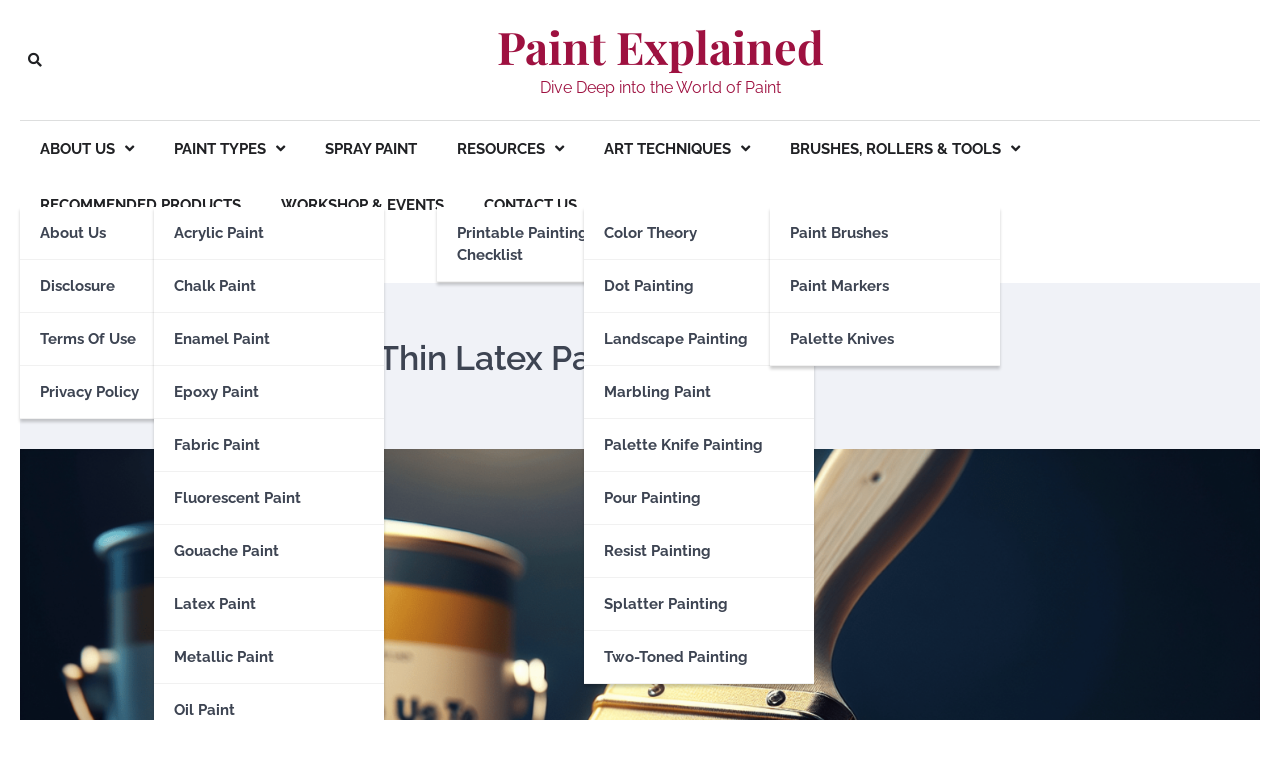

--- FILE ---
content_type: text/html; charset=UTF-8
request_url: https://paintexplained.com/what-do-you-use-to-thin-latex-paint/
body_size: 27945
content:
<!doctype html>
<html lang="en-US" prefix="og: https://ogp.me/ns#">
<head>
	<meta charset="UTF-8">
	<meta name="viewport" content="width=device-width, initial-scale=1">
	<link rel="profile" href="https://gmpg.org/xfn/11">

	
<!-- Search Engine Optimization by Rank Math - https://rankmath.com/ -->
<title>What Do You Use To Thin Latex Paint - Paint Explained</title>
<meta name="description" content="Discover the best methods to thin latex paint effectively for a seamless finish. Learn about water, commercial paint thinner, flow improver, and Floetrol additive options. Achieve optimal results for your painting projects!"/>
<meta name="robots" content="index, follow, max-snippet:-1, max-video-preview:-1, max-image-preview:large"/>
<link rel="canonical" href="https://paintexplained.com/what-do-you-use-to-thin-latex-paint/" />
<meta property="og:locale" content="en_US" />
<meta property="og:type" content="article" />
<meta property="og:title" content="What Do You Use To Thin Latex Paint - Paint Explained" />
<meta property="og:description" content="Discover the best methods to thin latex paint effectively for a seamless finish. Learn about water, commercial paint thinner, flow improver, and Floetrol additive options. Achieve optimal results for your painting projects!" />
<meta property="og:url" content="https://paintexplained.com/what-do-you-use-to-thin-latex-paint/" />
<meta property="og:site_name" content="Paint Explained" />
<meta property="article:section" content="Latex Paint" />
<meta property="og:image" content="https://paintexplained.com/wp-content/uploads/2024/02/what-do-you-use-to-thin-latex-paint.png" />
<meta property="og:image:secure_url" content="https://paintexplained.com/wp-content/uploads/2024/02/what-do-you-use-to-thin-latex-paint.png" />
<meta property="og:image:width" content="1792" />
<meta property="og:image:height" content="1024" />
<meta property="og:image:alt" content="What Do You Use To Thin Latex Paint" />
<meta property="og:image:type" content="image/png" />
<meta property="article:published_time" content="2024-02-15T03:02:04+00:00" />
<meta name="twitter:card" content="summary_large_image" />
<meta name="twitter:title" content="What Do You Use To Thin Latex Paint - Paint Explained" />
<meta name="twitter:description" content="Discover the best methods to thin latex paint effectively for a seamless finish. Learn about water, commercial paint thinner, flow improver, and Floetrol additive options. Achieve optimal results for your painting projects!" />
<meta name="twitter:image" content="https://paintexplained.com/wp-content/uploads/2024/02/what-do-you-use-to-thin-latex-paint.png" />
<meta name="twitter:label1" content="Written by" />
<meta name="twitter:data1" content="Eden Calhoun" />
<meta name="twitter:label2" content="Time to read" />
<meta name="twitter:data2" content="13 minutes" />
<script type="application/ld+json" class="rank-math-schema">{"@context":"https://schema.org","@graph":[{"@type":["Person","Organization"],"@id":"https://paintexplained.com/#person","name":"paintexplained.com"},{"@type":"WebSite","@id":"https://paintexplained.com/#website","url":"https://paintexplained.com","name":"Paint Explained","publisher":{"@id":"https://paintexplained.com/#person"},"inLanguage":"en-US"},{"@type":"ImageObject","@id":"https://paintexplained.com/wp-content/uploads/2024/02/what-do-you-use-to-thin-latex-paint.png","url":"https://paintexplained.com/wp-content/uploads/2024/02/what-do-you-use-to-thin-latex-paint.png","width":"1792","height":"1024","inLanguage":"en-US"},{"@type":"WebPage","@id":"https://paintexplained.com/what-do-you-use-to-thin-latex-paint/#webpage","url":"https://paintexplained.com/what-do-you-use-to-thin-latex-paint/","name":"What Do You Use To Thin Latex Paint - Paint Explained","datePublished":"2024-02-15T03:02:04+00:00","dateModified":"2024-02-15T03:02:04+00:00","isPartOf":{"@id":"https://paintexplained.com/#website"},"primaryImageOfPage":{"@id":"https://paintexplained.com/wp-content/uploads/2024/02/what-do-you-use-to-thin-latex-paint.png"},"inLanguage":"en-US"},{"@type":"Person","@id":"https://paintexplained.com/author/paintexplained-com/","name":"Eden Calhoun","url":"https://paintexplained.com/author/paintexplained-com/","image":{"@type":"ImageObject","@id":"https://secure.gravatar.com/avatar/a2b49c9b66cab2f8038d9e7cb74c0230?s=96&amp;d=mm&amp;r=g","url":"https://secure.gravatar.com/avatar/a2b49c9b66cab2f8038d9e7cb74c0230?s=96&amp;d=mm&amp;r=g","caption":"Eden Calhoun","inLanguage":"en-US"},"sameAs":["http://paintexplained.com"]},{"@type":"BlogPosting","headline":"What Do You Use To Thin Latex Paint - Paint Explained","datePublished":"2024-02-15T03:02:04+00:00","dateModified":"2024-02-15T03:02:04+00:00","articleSection":"Latex Paint","author":{"@id":"https://paintexplained.com/author/paintexplained-com/","name":"Eden Calhoun"},"publisher":{"@id":"https://paintexplained.com/#person"},"description":"Discover the best methods to thin latex paint effectively for a seamless finish. Learn about water, commercial paint thinner, flow improver, and Floetrol additive options. Achieve optimal results for your painting projects!","name":"What Do You Use To Thin Latex Paint - Paint Explained","@id":"https://paintexplained.com/what-do-you-use-to-thin-latex-paint/#richSnippet","isPartOf":{"@id":"https://paintexplained.com/what-do-you-use-to-thin-latex-paint/#webpage"},"image":{"@id":"https://paintexplained.com/wp-content/uploads/2024/02/what-do-you-use-to-thin-latex-paint.png"},"inLanguage":"en-US","mainEntityOfPage":{"@id":"https://paintexplained.com/what-do-you-use-to-thin-latex-paint/#webpage"}}]}</script>
<!-- /Rank Math WordPress SEO plugin -->

<link rel='dns-prefetch' href='//assets.pinterest.com' />
<link rel='dns-prefetch' href='//www.googletagmanager.com' />
<link rel="alternate" type="application/rss+xml" title="Paint Explained &raquo; Feed" href="https://paintexplained.com/feed/" />
<link rel="alternate" type="application/rss+xml" title="Paint Explained &raquo; Comments Feed" href="https://paintexplained.com/comments/feed/" />
<link rel="alternate" type="application/rss+xml" title="Paint Explained &raquo; What Do You Use To Thin Latex Paint Comments Feed" href="https://paintexplained.com/what-do-you-use-to-thin-latex-paint/feed/" />
<script>
window._wpemojiSettings = {"baseUrl":"https:\/\/s.w.org\/images\/core\/emoji\/14.0.0\/72x72\/","ext":".png","svgUrl":"https:\/\/s.w.org\/images\/core\/emoji\/14.0.0\/svg\/","svgExt":".svg","source":{"concatemoji":"https:\/\/paintexplained.com\/wp-includes\/js\/wp-emoji-release.min.js?ver=6.2.8"}};
/*! This file is auto-generated */
!function(e,a,t){var n,r,o,i=a.createElement("canvas"),p=i.getContext&&i.getContext("2d");function s(e,t){p.clearRect(0,0,i.width,i.height),p.fillText(e,0,0);e=i.toDataURL();return p.clearRect(0,0,i.width,i.height),p.fillText(t,0,0),e===i.toDataURL()}function c(e){var t=a.createElement("script");t.src=e,t.defer=t.type="text/javascript",a.getElementsByTagName("head")[0].appendChild(t)}for(o=Array("flag","emoji"),t.supports={everything:!0,everythingExceptFlag:!0},r=0;r<o.length;r++)t.supports[o[r]]=function(e){if(p&&p.fillText)switch(p.textBaseline="top",p.font="600 32px Arial",e){case"flag":return s("\ud83c\udff3\ufe0f\u200d\u26a7\ufe0f","\ud83c\udff3\ufe0f\u200b\u26a7\ufe0f")?!1:!s("\ud83c\uddfa\ud83c\uddf3","\ud83c\uddfa\u200b\ud83c\uddf3")&&!s("\ud83c\udff4\udb40\udc67\udb40\udc62\udb40\udc65\udb40\udc6e\udb40\udc67\udb40\udc7f","\ud83c\udff4\u200b\udb40\udc67\u200b\udb40\udc62\u200b\udb40\udc65\u200b\udb40\udc6e\u200b\udb40\udc67\u200b\udb40\udc7f");case"emoji":return!s("\ud83e\udef1\ud83c\udffb\u200d\ud83e\udef2\ud83c\udfff","\ud83e\udef1\ud83c\udffb\u200b\ud83e\udef2\ud83c\udfff")}return!1}(o[r]),t.supports.everything=t.supports.everything&&t.supports[o[r]],"flag"!==o[r]&&(t.supports.everythingExceptFlag=t.supports.everythingExceptFlag&&t.supports[o[r]]);t.supports.everythingExceptFlag=t.supports.everythingExceptFlag&&!t.supports.flag,t.DOMReady=!1,t.readyCallback=function(){t.DOMReady=!0},t.supports.everything||(n=function(){t.readyCallback()},a.addEventListener?(a.addEventListener("DOMContentLoaded",n,!1),e.addEventListener("load",n,!1)):(e.attachEvent("onload",n),a.attachEvent("onreadystatechange",function(){"complete"===a.readyState&&t.readyCallback()})),(e=t.source||{}).concatemoji?c(e.concatemoji):e.wpemoji&&e.twemoji&&(c(e.twemoji),c(e.wpemoji)))}(window,document,window._wpemojiSettings);
</script>
<style>
img.wp-smiley,
img.emoji {
	display: inline !important;
	border: none !important;
	box-shadow: none !important;
	height: 1em !important;
	width: 1em !important;
	margin: 0 0.07em !important;
	vertical-align: -0.1em !important;
	background: none !important;
	padding: 0 !important;
}
</style>
	
<link rel='stylesheet' id='wp-block-library-css' href='https://paintexplained.com/wp-includes/css/dist/block-library/style.min.css?ver=6.2.8' media='all' />
<style id='wp-block-library-theme-inline-css'>
.wp-block-audio figcaption{color:#555;font-size:13px;text-align:center}.is-dark-theme .wp-block-audio figcaption{color:hsla(0,0%,100%,.65)}.wp-block-audio{margin:0 0 1em}.wp-block-code{border:1px solid #ccc;border-radius:4px;font-family:Menlo,Consolas,monaco,monospace;padding:.8em 1em}.wp-block-embed figcaption{color:#555;font-size:13px;text-align:center}.is-dark-theme .wp-block-embed figcaption{color:hsla(0,0%,100%,.65)}.wp-block-embed{margin:0 0 1em}.blocks-gallery-caption{color:#555;font-size:13px;text-align:center}.is-dark-theme .blocks-gallery-caption{color:hsla(0,0%,100%,.65)}.wp-block-image figcaption{color:#555;font-size:13px;text-align:center}.is-dark-theme .wp-block-image figcaption{color:hsla(0,0%,100%,.65)}.wp-block-image{margin:0 0 1em}.wp-block-pullquote{border-bottom:4px solid;border-top:4px solid;color:currentColor;margin-bottom:1.75em}.wp-block-pullquote cite,.wp-block-pullquote footer,.wp-block-pullquote__citation{color:currentColor;font-size:.8125em;font-style:normal;text-transform:uppercase}.wp-block-quote{border-left:.25em solid;margin:0 0 1.75em;padding-left:1em}.wp-block-quote cite,.wp-block-quote footer{color:currentColor;font-size:.8125em;font-style:normal;position:relative}.wp-block-quote.has-text-align-right{border-left:none;border-right:.25em solid;padding-left:0;padding-right:1em}.wp-block-quote.has-text-align-center{border:none;padding-left:0}.wp-block-quote.is-large,.wp-block-quote.is-style-large,.wp-block-quote.is-style-plain{border:none}.wp-block-search .wp-block-search__label{font-weight:700}.wp-block-search__button{border:1px solid #ccc;padding:.375em .625em}:where(.wp-block-group.has-background){padding:1.25em 2.375em}.wp-block-separator.has-css-opacity{opacity:.4}.wp-block-separator{border:none;border-bottom:2px solid;margin-left:auto;margin-right:auto}.wp-block-separator.has-alpha-channel-opacity{opacity:1}.wp-block-separator:not(.is-style-wide):not(.is-style-dots){width:100px}.wp-block-separator.has-background:not(.is-style-dots){border-bottom:none;height:1px}.wp-block-separator.has-background:not(.is-style-wide):not(.is-style-dots){height:2px}.wp-block-table{margin:0 0 1em}.wp-block-table td,.wp-block-table th{word-break:normal}.wp-block-table figcaption{color:#555;font-size:13px;text-align:center}.is-dark-theme .wp-block-table figcaption{color:hsla(0,0%,100%,.65)}.wp-block-video figcaption{color:#555;font-size:13px;text-align:center}.is-dark-theme .wp-block-video figcaption{color:hsla(0,0%,100%,.65)}.wp-block-video{margin:0 0 1em}.wp-block-template-part.has-background{margin-bottom:0;margin-top:0;padding:1.25em 2.375em}
</style>
<style id='rank-math-toc-block-style-inline-css'>
.wp-block-rank-math-toc-block nav ol{counter-reset:item}.wp-block-rank-math-toc-block nav ol li{display:block}.wp-block-rank-math-toc-block nav ol li:before{content:counters(item, ".") ". ";counter-increment:item}

</style>
<link rel='stylesheet' id='classic-theme-styles-css' href='https://paintexplained.com/wp-includes/css/classic-themes.min.css?ver=6.2.8' media='all' />
<style id='global-styles-inline-css'>
body{--wp--preset--color--black: #000000;--wp--preset--color--cyan-bluish-gray: #abb8c3;--wp--preset--color--white: #ffffff;--wp--preset--color--pale-pink: #f78da7;--wp--preset--color--vivid-red: #cf2e2e;--wp--preset--color--luminous-vivid-orange: #ff6900;--wp--preset--color--luminous-vivid-amber: #fcb900;--wp--preset--color--light-green-cyan: #7bdcb5;--wp--preset--color--vivid-green-cyan: #00d084;--wp--preset--color--pale-cyan-blue: #8ed1fc;--wp--preset--color--vivid-cyan-blue: #0693e3;--wp--preset--color--vivid-purple: #9b51e0;--wp--preset--gradient--vivid-cyan-blue-to-vivid-purple: linear-gradient(135deg,rgba(6,147,227,1) 0%,rgb(155,81,224) 100%);--wp--preset--gradient--light-green-cyan-to-vivid-green-cyan: linear-gradient(135deg,rgb(122,220,180) 0%,rgb(0,208,130) 100%);--wp--preset--gradient--luminous-vivid-amber-to-luminous-vivid-orange: linear-gradient(135deg,rgba(252,185,0,1) 0%,rgba(255,105,0,1) 100%);--wp--preset--gradient--luminous-vivid-orange-to-vivid-red: linear-gradient(135deg,rgba(255,105,0,1) 0%,rgb(207,46,46) 100%);--wp--preset--gradient--very-light-gray-to-cyan-bluish-gray: linear-gradient(135deg,rgb(238,238,238) 0%,rgb(169,184,195) 100%);--wp--preset--gradient--cool-to-warm-spectrum: linear-gradient(135deg,rgb(74,234,220) 0%,rgb(151,120,209) 20%,rgb(207,42,186) 40%,rgb(238,44,130) 60%,rgb(251,105,98) 80%,rgb(254,248,76) 100%);--wp--preset--gradient--blush-light-purple: linear-gradient(135deg,rgb(255,206,236) 0%,rgb(152,150,240) 100%);--wp--preset--gradient--blush-bordeaux: linear-gradient(135deg,rgb(254,205,165) 0%,rgb(254,45,45) 50%,rgb(107,0,62) 100%);--wp--preset--gradient--luminous-dusk: linear-gradient(135deg,rgb(255,203,112) 0%,rgb(199,81,192) 50%,rgb(65,88,208) 100%);--wp--preset--gradient--pale-ocean: linear-gradient(135deg,rgb(255,245,203) 0%,rgb(182,227,212) 50%,rgb(51,167,181) 100%);--wp--preset--gradient--electric-grass: linear-gradient(135deg,rgb(202,248,128) 0%,rgb(113,206,126) 100%);--wp--preset--gradient--midnight: linear-gradient(135deg,rgb(2,3,129) 0%,rgb(40,116,252) 100%);--wp--preset--duotone--dark-grayscale: url('#wp-duotone-dark-grayscale');--wp--preset--duotone--grayscale: url('#wp-duotone-grayscale');--wp--preset--duotone--purple-yellow: url('#wp-duotone-purple-yellow');--wp--preset--duotone--blue-red: url('#wp-duotone-blue-red');--wp--preset--duotone--midnight: url('#wp-duotone-midnight');--wp--preset--duotone--magenta-yellow: url('#wp-duotone-magenta-yellow');--wp--preset--duotone--purple-green: url('#wp-duotone-purple-green');--wp--preset--duotone--blue-orange: url('#wp-duotone-blue-orange');--wp--preset--font-size--small: 13px;--wp--preset--font-size--medium: 20px;--wp--preset--font-size--large: 36px;--wp--preset--font-size--x-large: 42px;--wp--preset--spacing--20: 0.44rem;--wp--preset--spacing--30: 0.67rem;--wp--preset--spacing--40: 1rem;--wp--preset--spacing--50: 1.5rem;--wp--preset--spacing--60: 2.25rem;--wp--preset--spacing--70: 3.38rem;--wp--preset--spacing--80: 5.06rem;--wp--preset--shadow--natural: 6px 6px 9px rgba(0, 0, 0, 0.2);--wp--preset--shadow--deep: 12px 12px 50px rgba(0, 0, 0, 0.4);--wp--preset--shadow--sharp: 6px 6px 0px rgba(0, 0, 0, 0.2);--wp--preset--shadow--outlined: 6px 6px 0px -3px rgba(255, 255, 255, 1), 6px 6px rgba(0, 0, 0, 1);--wp--preset--shadow--crisp: 6px 6px 0px rgba(0, 0, 0, 1);}:where(.is-layout-flex){gap: 0.5em;}body .is-layout-flow > .alignleft{float: left;margin-inline-start: 0;margin-inline-end: 2em;}body .is-layout-flow > .alignright{float: right;margin-inline-start: 2em;margin-inline-end: 0;}body .is-layout-flow > .aligncenter{margin-left: auto !important;margin-right: auto !important;}body .is-layout-constrained > .alignleft{float: left;margin-inline-start: 0;margin-inline-end: 2em;}body .is-layout-constrained > .alignright{float: right;margin-inline-start: 2em;margin-inline-end: 0;}body .is-layout-constrained > .aligncenter{margin-left: auto !important;margin-right: auto !important;}body .is-layout-constrained > :where(:not(.alignleft):not(.alignright):not(.alignfull)){max-width: var(--wp--style--global--content-size);margin-left: auto !important;margin-right: auto !important;}body .is-layout-constrained > .alignwide{max-width: var(--wp--style--global--wide-size);}body .is-layout-flex{display: flex;}body .is-layout-flex{flex-wrap: wrap;align-items: center;}body .is-layout-flex > *{margin: 0;}:where(.wp-block-columns.is-layout-flex){gap: 2em;}.has-black-color{color: var(--wp--preset--color--black) !important;}.has-cyan-bluish-gray-color{color: var(--wp--preset--color--cyan-bluish-gray) !important;}.has-white-color{color: var(--wp--preset--color--white) !important;}.has-pale-pink-color{color: var(--wp--preset--color--pale-pink) !important;}.has-vivid-red-color{color: var(--wp--preset--color--vivid-red) !important;}.has-luminous-vivid-orange-color{color: var(--wp--preset--color--luminous-vivid-orange) !important;}.has-luminous-vivid-amber-color{color: var(--wp--preset--color--luminous-vivid-amber) !important;}.has-light-green-cyan-color{color: var(--wp--preset--color--light-green-cyan) !important;}.has-vivid-green-cyan-color{color: var(--wp--preset--color--vivid-green-cyan) !important;}.has-pale-cyan-blue-color{color: var(--wp--preset--color--pale-cyan-blue) !important;}.has-vivid-cyan-blue-color{color: var(--wp--preset--color--vivid-cyan-blue) !important;}.has-vivid-purple-color{color: var(--wp--preset--color--vivid-purple) !important;}.has-black-background-color{background-color: var(--wp--preset--color--black) !important;}.has-cyan-bluish-gray-background-color{background-color: var(--wp--preset--color--cyan-bluish-gray) !important;}.has-white-background-color{background-color: var(--wp--preset--color--white) !important;}.has-pale-pink-background-color{background-color: var(--wp--preset--color--pale-pink) !important;}.has-vivid-red-background-color{background-color: var(--wp--preset--color--vivid-red) !important;}.has-luminous-vivid-orange-background-color{background-color: var(--wp--preset--color--luminous-vivid-orange) !important;}.has-luminous-vivid-amber-background-color{background-color: var(--wp--preset--color--luminous-vivid-amber) !important;}.has-light-green-cyan-background-color{background-color: var(--wp--preset--color--light-green-cyan) !important;}.has-vivid-green-cyan-background-color{background-color: var(--wp--preset--color--vivid-green-cyan) !important;}.has-pale-cyan-blue-background-color{background-color: var(--wp--preset--color--pale-cyan-blue) !important;}.has-vivid-cyan-blue-background-color{background-color: var(--wp--preset--color--vivid-cyan-blue) !important;}.has-vivid-purple-background-color{background-color: var(--wp--preset--color--vivid-purple) !important;}.has-black-border-color{border-color: var(--wp--preset--color--black) !important;}.has-cyan-bluish-gray-border-color{border-color: var(--wp--preset--color--cyan-bluish-gray) !important;}.has-white-border-color{border-color: var(--wp--preset--color--white) !important;}.has-pale-pink-border-color{border-color: var(--wp--preset--color--pale-pink) !important;}.has-vivid-red-border-color{border-color: var(--wp--preset--color--vivid-red) !important;}.has-luminous-vivid-orange-border-color{border-color: var(--wp--preset--color--luminous-vivid-orange) !important;}.has-luminous-vivid-amber-border-color{border-color: var(--wp--preset--color--luminous-vivid-amber) !important;}.has-light-green-cyan-border-color{border-color: var(--wp--preset--color--light-green-cyan) !important;}.has-vivid-green-cyan-border-color{border-color: var(--wp--preset--color--vivid-green-cyan) !important;}.has-pale-cyan-blue-border-color{border-color: var(--wp--preset--color--pale-cyan-blue) !important;}.has-vivid-cyan-blue-border-color{border-color: var(--wp--preset--color--vivid-cyan-blue) !important;}.has-vivid-purple-border-color{border-color: var(--wp--preset--color--vivid-purple) !important;}.has-vivid-cyan-blue-to-vivid-purple-gradient-background{background: var(--wp--preset--gradient--vivid-cyan-blue-to-vivid-purple) !important;}.has-light-green-cyan-to-vivid-green-cyan-gradient-background{background: var(--wp--preset--gradient--light-green-cyan-to-vivid-green-cyan) !important;}.has-luminous-vivid-amber-to-luminous-vivid-orange-gradient-background{background: var(--wp--preset--gradient--luminous-vivid-amber-to-luminous-vivid-orange) !important;}.has-luminous-vivid-orange-to-vivid-red-gradient-background{background: var(--wp--preset--gradient--luminous-vivid-orange-to-vivid-red) !important;}.has-very-light-gray-to-cyan-bluish-gray-gradient-background{background: var(--wp--preset--gradient--very-light-gray-to-cyan-bluish-gray) !important;}.has-cool-to-warm-spectrum-gradient-background{background: var(--wp--preset--gradient--cool-to-warm-spectrum) !important;}.has-blush-light-purple-gradient-background{background: var(--wp--preset--gradient--blush-light-purple) !important;}.has-blush-bordeaux-gradient-background{background: var(--wp--preset--gradient--blush-bordeaux) !important;}.has-luminous-dusk-gradient-background{background: var(--wp--preset--gradient--luminous-dusk) !important;}.has-pale-ocean-gradient-background{background: var(--wp--preset--gradient--pale-ocean) !important;}.has-electric-grass-gradient-background{background: var(--wp--preset--gradient--electric-grass) !important;}.has-midnight-gradient-background{background: var(--wp--preset--gradient--midnight) !important;}.has-small-font-size{font-size: var(--wp--preset--font-size--small) !important;}.has-medium-font-size{font-size: var(--wp--preset--font-size--medium) !important;}.has-large-font-size{font-size: var(--wp--preset--font-size--large) !important;}.has-x-large-font-size{font-size: var(--wp--preset--font-size--x-large) !important;}
.wp-block-navigation a:where(:not(.wp-element-button)){color: inherit;}
:where(.wp-block-columns.is-layout-flex){gap: 2em;}
.wp-block-pullquote{font-size: 1.5em;line-height: 1.6;}
</style>
<link rel='stylesheet' id='dynamic-product-embeds-css-css' href='https://paintexplained.com/wp-content/plugins/aiwisemind-helper/assets/styles/front-end.css?ver=1700211638' media='all' />
<link rel='stylesheet' id='social-widget-css' href='https://paintexplained.com/wp-content/plugins/social-media-widget/social_widget.css?ver=6.2.8' media='all' />
<link rel='stylesheet' id='ez-toc-css' href='https://paintexplained.com/wp-content/plugins/easy-table-of-contents/assets/css/screen.min.css?ver=2.0.53' media='all' />
<style id='ez-toc-inline-css'>
div#ez-toc-container p.ez-toc-title {font-size: 120%;}div#ez-toc-container p.ez-toc-title {font-weight: 500;}div#ez-toc-container ul li {font-size: 95%;}div#ez-toc-container nav ul ul li ul li {font-size: 90%!important;}
.ez-toc-container-direction {direction: ltr;}.ez-toc-counter ul{counter-reset: item ;}.ez-toc-counter nav ul li a::before {content: counters(item, ".", decimal) ". ";display: inline-block;counter-increment: item;flex-grow: 0;flex-shrink: 0;margin-right: .2em; float: left; }.ez-toc-widget-direction {direction: ltr;}.ez-toc-widget-container ul{counter-reset: item ;}.ez-toc-widget-container nav ul li a::before {content: counters(item, ".", decimal) ". ";display: inline-block;counter-increment: item;flex-grow: 0;flex-shrink: 0;margin-right: .2em; float: left; }
</style>
<link rel='stylesheet' id='city-blog-slick-style-css' href='https://paintexplained.com/wp-content/themes/city-blog/assets/css/slick.min.css?ver=1.8.1' media='all' />
<link rel='stylesheet' id='city-blog-fontawesome-style-css' href='https://paintexplained.com/wp-content/themes/city-blog/assets/css/fontawesome.min.css?ver=5.15.4' media='all' />
<link rel='stylesheet' id='city-blog-google-fonts-css' href='https://paintexplained.com/wp-content/fonts/8a0479109cd39a41483f3bb8d943689f.css' media='all' />
<link rel='stylesheet' id='city-blog-style-css' href='https://paintexplained.com/wp-content/themes/city-blog/style.css?ver=1.0.5' media='all' />
<style id='city-blog-style-inline-css'>

    /* Color */
    :root {
        --primary-color: #d82926;
        --header-text-color: #9e1140;
    }
    
    /* Typograhpy */
    :root {
        --font-heading: "Playfair Display", serif;
        --font-main: -apple-system, BlinkMacSystemFont,"Raleway", "Segoe UI", Roboto, Oxygen-Sans, Ubuntu, Cantarell, "Helvetica Neue", sans-serif;
    }

    body,
	button, input, select, optgroup, textarea {
        font-family: "Raleway", serif;
	}

	.site-title a {
        font-family: "Playfair Display", serif;
	}
    
	.site-description {
        font-family: "Raleway", serif;
	}
    
</style>
<link rel='stylesheet' id='impressive-blog-style-css' href='https://paintexplained.com/wp-content/themes/impressive-blog/style.css?ver=1.0.2' media='all' />
<link rel='stylesheet' id='pin-generator-frontend-css' href='https://paintexplained.com/wp-content/plugins/pin-generator/frontend/css/pin-generator-frontend-styles.css?ver=1769067209' media='all' />
<script src='https://paintexplained.com/wp-includes/js/jquery/jquery.min.js?ver=3.6.4' id='jquery-core-js'></script>
<script src='https://paintexplained.com/wp-includes/js/jquery/jquery-migrate.min.js?ver=3.4.0' id='jquery-migrate-js'></script>
<script id='ez-toc-scroll-scriptjs-js-after'>
jQuery(document).ready(function(){document.querySelectorAll(".ez-toc-section").forEach(t=>{t.setAttribute("ez-toc-data-id","#"+decodeURI(t.getAttribute("id")))}),jQuery("a.ez-toc-link").click(function(){let t=jQuery(this).attr("href"),e=jQuery("#wpadminbar"),i=0;30>30&&(i=30),e.length&&(i+=e.height()),jQuery('[ez-toc-data-id="'+decodeURI(t)+'"]').length>0&&(i=jQuery('[ez-toc-data-id="'+decodeURI(t)+'"]').offset().top-i),jQuery("html, body").animate({scrollTop:i},500)})});
</script>

<!-- Google Analytics snippet added by Site Kit -->
<script src='https://www.googletagmanager.com/gtag/js?id=GT-PJ46RVG' id='google_gtagjs-js' async></script>
<script id='google_gtagjs-js-after'>
window.dataLayer = window.dataLayer || [];function gtag(){dataLayer.push(arguments);}
gtag('set', 'linker', {"domains":["paintexplained.com"]} );
gtag("js", new Date());
gtag("set", "developer_id.dZTNiMT", true);
gtag("config", "GT-PJ46RVG");
</script>

<!-- End Google Analytics snippet added by Site Kit -->
<script src='https://paintexplained.com/wp-content/plugins/pin-generator/frontend/js/pin-generator-frontend.js?ver=1769067209' id='pin-generator-frontend-js'></script>
<link rel="https://api.w.org/" href="https://paintexplained.com/wp-json/" /><link rel="alternate" type="application/json" href="https://paintexplained.com/wp-json/wp/v2/posts/3389" /><link rel="EditURI" type="application/rsd+xml" title="RSD" href="https://paintexplained.com/xmlrpc.php?rsd" />
<link rel="wlwmanifest" type="application/wlwmanifest+xml" href="https://paintexplained.com/wp-includes/wlwmanifest.xml" />
<meta name="generator" content="WordPress 6.2.8" />
<link rel='shortlink' href='https://paintexplained.com/?p=3389' />
<link rel="alternate" type="application/json+oembed" href="https://paintexplained.com/wp-json/oembed/1.0/embed?url=https%3A%2F%2Fpaintexplained.com%2Fwhat-do-you-use-to-thin-latex-paint%2F" />
<link rel="alternate" type="text/xml+oembed" href="https://paintexplained.com/wp-json/oembed/1.0/embed?url=https%3A%2F%2Fpaintexplained.com%2Fwhat-do-you-use-to-thin-latex-paint%2F&#038;format=xml" />
<meta name="generator" content="Site Kit by Google 1.123.1" /><script async src="https://pagead2.googlesyndication.com/pagead/js/adsbygoogle.js?client=ca-pub-9365011639692671"
     crossorigin="anonymous"></script><link rel="pingback" href="https://paintexplained.com/xmlrpc.php">
<style type="text/css" id="breadcrumb-trail-css">.trail-items li::after {content: "/";}</style>
<link rel="icon" href="https://paintexplained.com/wp-content/uploads/2023/08/cropped-Pain-Explained-Logo-32x32.jpg" sizes="32x32" />
<link rel="icon" href="https://paintexplained.com/wp-content/uploads/2023/08/cropped-Pain-Explained-Logo-192x192.jpg" sizes="192x192" />
<link rel="apple-touch-icon" href="https://paintexplained.com/wp-content/uploads/2023/08/cropped-Pain-Explained-Logo-180x180.jpg" />
<meta name="msapplication-TileImage" content="https://paintexplained.com/wp-content/uploads/2023/08/cropped-Pain-Explained-Logo-270x270.jpg" />
</head>

<body class="post-template-default single single-post postid-3389 single-format-standard wp-embed-responsive no-sidebar right-sidebar">
<svg xmlns="http://www.w3.org/2000/svg" viewBox="0 0 0 0" width="0" height="0" focusable="false" role="none" style="visibility: hidden; position: absolute; left: -9999px; overflow: hidden;" ><defs><filter id="wp-duotone-dark-grayscale"><feColorMatrix color-interpolation-filters="sRGB" type="matrix" values=" .299 .587 .114 0 0 .299 .587 .114 0 0 .299 .587 .114 0 0 .299 .587 .114 0 0 " /><feComponentTransfer color-interpolation-filters="sRGB" ><feFuncR type="table" tableValues="0 0.49803921568627" /><feFuncG type="table" tableValues="0 0.49803921568627" /><feFuncB type="table" tableValues="0 0.49803921568627" /><feFuncA type="table" tableValues="1 1" /></feComponentTransfer><feComposite in2="SourceGraphic" operator="in" /></filter></defs></svg><svg xmlns="http://www.w3.org/2000/svg" viewBox="0 0 0 0" width="0" height="0" focusable="false" role="none" style="visibility: hidden; position: absolute; left: -9999px; overflow: hidden;" ><defs><filter id="wp-duotone-grayscale"><feColorMatrix color-interpolation-filters="sRGB" type="matrix" values=" .299 .587 .114 0 0 .299 .587 .114 0 0 .299 .587 .114 0 0 .299 .587 .114 0 0 " /><feComponentTransfer color-interpolation-filters="sRGB" ><feFuncR type="table" tableValues="0 1" /><feFuncG type="table" tableValues="0 1" /><feFuncB type="table" tableValues="0 1" /><feFuncA type="table" tableValues="1 1" /></feComponentTransfer><feComposite in2="SourceGraphic" operator="in" /></filter></defs></svg><svg xmlns="http://www.w3.org/2000/svg" viewBox="0 0 0 0" width="0" height="0" focusable="false" role="none" style="visibility: hidden; position: absolute; left: -9999px; overflow: hidden;" ><defs><filter id="wp-duotone-purple-yellow"><feColorMatrix color-interpolation-filters="sRGB" type="matrix" values=" .299 .587 .114 0 0 .299 .587 .114 0 0 .299 .587 .114 0 0 .299 .587 .114 0 0 " /><feComponentTransfer color-interpolation-filters="sRGB" ><feFuncR type="table" tableValues="0.54901960784314 0.98823529411765" /><feFuncG type="table" tableValues="0 1" /><feFuncB type="table" tableValues="0.71764705882353 0.25490196078431" /><feFuncA type="table" tableValues="1 1" /></feComponentTransfer><feComposite in2="SourceGraphic" operator="in" /></filter></defs></svg><svg xmlns="http://www.w3.org/2000/svg" viewBox="0 0 0 0" width="0" height="0" focusable="false" role="none" style="visibility: hidden; position: absolute; left: -9999px; overflow: hidden;" ><defs><filter id="wp-duotone-blue-red"><feColorMatrix color-interpolation-filters="sRGB" type="matrix" values=" .299 .587 .114 0 0 .299 .587 .114 0 0 .299 .587 .114 0 0 .299 .587 .114 0 0 " /><feComponentTransfer color-interpolation-filters="sRGB" ><feFuncR type="table" tableValues="0 1" /><feFuncG type="table" tableValues="0 0.27843137254902" /><feFuncB type="table" tableValues="0.5921568627451 0.27843137254902" /><feFuncA type="table" tableValues="1 1" /></feComponentTransfer><feComposite in2="SourceGraphic" operator="in" /></filter></defs></svg><svg xmlns="http://www.w3.org/2000/svg" viewBox="0 0 0 0" width="0" height="0" focusable="false" role="none" style="visibility: hidden; position: absolute; left: -9999px; overflow: hidden;" ><defs><filter id="wp-duotone-midnight"><feColorMatrix color-interpolation-filters="sRGB" type="matrix" values=" .299 .587 .114 0 0 .299 .587 .114 0 0 .299 .587 .114 0 0 .299 .587 .114 0 0 " /><feComponentTransfer color-interpolation-filters="sRGB" ><feFuncR type="table" tableValues="0 0" /><feFuncG type="table" tableValues="0 0.64705882352941" /><feFuncB type="table" tableValues="0 1" /><feFuncA type="table" tableValues="1 1" /></feComponentTransfer><feComposite in2="SourceGraphic" operator="in" /></filter></defs></svg><svg xmlns="http://www.w3.org/2000/svg" viewBox="0 0 0 0" width="0" height="0" focusable="false" role="none" style="visibility: hidden; position: absolute; left: -9999px; overflow: hidden;" ><defs><filter id="wp-duotone-magenta-yellow"><feColorMatrix color-interpolation-filters="sRGB" type="matrix" values=" .299 .587 .114 0 0 .299 .587 .114 0 0 .299 .587 .114 0 0 .299 .587 .114 0 0 " /><feComponentTransfer color-interpolation-filters="sRGB" ><feFuncR type="table" tableValues="0.78039215686275 1" /><feFuncG type="table" tableValues="0 0.94901960784314" /><feFuncB type="table" tableValues="0.35294117647059 0.47058823529412" /><feFuncA type="table" tableValues="1 1" /></feComponentTransfer><feComposite in2="SourceGraphic" operator="in" /></filter></defs></svg><svg xmlns="http://www.w3.org/2000/svg" viewBox="0 0 0 0" width="0" height="0" focusable="false" role="none" style="visibility: hidden; position: absolute; left: -9999px; overflow: hidden;" ><defs><filter id="wp-duotone-purple-green"><feColorMatrix color-interpolation-filters="sRGB" type="matrix" values=" .299 .587 .114 0 0 .299 .587 .114 0 0 .299 .587 .114 0 0 .299 .587 .114 0 0 " /><feComponentTransfer color-interpolation-filters="sRGB" ><feFuncR type="table" tableValues="0.65098039215686 0.40392156862745" /><feFuncG type="table" tableValues="0 1" /><feFuncB type="table" tableValues="0.44705882352941 0.4" /><feFuncA type="table" tableValues="1 1" /></feComponentTransfer><feComposite in2="SourceGraphic" operator="in" /></filter></defs></svg><svg xmlns="http://www.w3.org/2000/svg" viewBox="0 0 0 0" width="0" height="0" focusable="false" role="none" style="visibility: hidden; position: absolute; left: -9999px; overflow: hidden;" ><defs><filter id="wp-duotone-blue-orange"><feColorMatrix color-interpolation-filters="sRGB" type="matrix" values=" .299 .587 .114 0 0 .299 .587 .114 0 0 .299 .587 .114 0 0 .299 .587 .114 0 0 " /><feComponentTransfer color-interpolation-filters="sRGB" ><feFuncR type="table" tableValues="0.098039215686275 1" /><feFuncG type="table" tableValues="0 0.66274509803922" /><feFuncB type="table" tableValues="0.84705882352941 0.41960784313725" /><feFuncA type="table" tableValues="1 1" /></feComponentTransfer><feComposite in2="SourceGraphic" operator="in" /></filter></defs></svg><div id="page" class="site ascendoor-site-wrapper">
	<a class="skip-link screen-reader-text" href="#primary">Skip to content</a>
	<header id="masthead" class="site-header">
		<div class="desktop-header">
			<div class="middle-header-part " style="background-image: url('')">
				<div class="ascendoor-wrapper">
					<div class="middle-header-wrapper">
						<div class="offcanvas-search">
							<div class="header-search">
								<div class="header-search-wrap">
									<a href="#" title="Search" class="header-search-icon">
										<i class="fa fa-search"></i>
									</a>
									<div class="header-search-form">
										<form role="search" method="get" class="search-form" action="https://paintexplained.com/">
				<label>
					<span class="screen-reader-text">Search for:</span>
					<input type="search" class="search-field" placeholder="Search &hellip;" value="" name="s" />
				</label>
				<input type="submit" class="search-submit" value="Search" />
			</form>									</div>
								</div>
							</div>
						</div>
						<div class="site-branding">
														<div class="site-identity">
																	<p class="site-title"><a href="https://paintexplained.com/" rel="home">Paint Explained</a></p>
																		<p class="site-description">Dive Deep into the World of Paint</p>
																</div>
						</div><!-- .site-branding -->

						<div class="social-mode">
							<div class="social-icons">
															</div>
						</div>
					</div>
				</div>
			</div>
			<div class="bottom-header-part">
				<div class="ascendoor-wrapper">
					<div class="bottom-header-wrapper">
						<div class="navigation-part">
							<nav id="desktop-site-navigation" class="main-navigation">
								<div class="menu-top-menu-container"><ul id="menu-top-menu" class="menu"><li id="menu-item-117" class="menu-item menu-item-type-post_type menu-item-object-page menu-item-has-children menu-item-117"><a href="https://paintexplained.com/about-us/">About Us</a>
<ul class="sub-menu">
	<li id="menu-item-276" class="menu-item menu-item-type-post_type menu-item-object-page menu-item-276"><a href="https://paintexplained.com/about-us/">About Us</a></li>
	<li id="menu-item-114" class="menu-item menu-item-type-post_type menu-item-object-page menu-item-114"><a href="https://paintexplained.com/disclosure/">Disclosure</a></li>
	<li id="menu-item-113" class="menu-item menu-item-type-post_type menu-item-object-page menu-item-113"><a href="https://paintexplained.com/terms-of-use/">Terms Of Use</a></li>
	<li id="menu-item-115" class="menu-item menu-item-type-post_type menu-item-object-page menu-item-115"><a href="https://paintexplained.com/privacy-policy/">Privacy Policy</a></li>
</ul>
</li>
<li id="menu-item-5909" class="menu-item menu-item-type-custom menu-item-object-custom menu-item-has-children menu-item-5909"><a href="#">Paint Types</a>
<ul class="sub-menu">
	<li id="menu-item-118" class="menu-item menu-item-type-taxonomy menu-item-object-category menu-item-118"><a href="https://paintexplained.com/category/acrylic-paint/">Acrylic Paint</a></li>
	<li id="menu-item-2765" class="menu-item menu-item-type-taxonomy menu-item-object-category menu-item-2765"><a href="https://paintexplained.com/category/chalk-paint/">Chalk Paint</a></li>
	<li id="menu-item-4697" class="menu-item menu-item-type-taxonomy menu-item-object-category menu-item-4697"><a href="https://paintexplained.com/category/enamel-paint/">Enamel Paint</a></li>
	<li id="menu-item-4698" class="menu-item menu-item-type-taxonomy menu-item-object-category menu-item-4698"><a href="https://paintexplained.com/category/epoxy-paint/">Epoxy Paint</a></li>
	<li id="menu-item-3447" class="menu-item menu-item-type-taxonomy menu-item-object-category menu-item-3447"><a href="https://paintexplained.com/category/fabric-paint/">Fabric Paint</a></li>
	<li id="menu-item-4144" class="menu-item menu-item-type-taxonomy menu-item-object-category menu-item-4144"><a href="https://paintexplained.com/category/fluorescent-paint/">Fluorescent Paint</a></li>
	<li id="menu-item-1040" class="menu-item menu-item-type-taxonomy menu-item-object-category menu-item-1040"><a href="https://paintexplained.com/category/gouache-paint/">Gouache Paint</a></li>
	<li id="menu-item-3326" class="menu-item menu-item-type-taxonomy menu-item-object-category current-post-ancestor current-menu-parent current-post-parent menu-item-3326"><a href="https://paintexplained.com/category/latex-paint/">Latex Paint</a></li>
	<li id="menu-item-5295" class="menu-item menu-item-type-taxonomy menu-item-object-category menu-item-5295"><a href="https://paintexplained.com/category/metallic-paint/">Metallic Paint</a></li>
	<li id="menu-item-4695" class="menu-item menu-item-type-taxonomy menu-item-object-category menu-item-4695"><a href="https://paintexplained.com/category/oil-paint/">Oil Paint</a></li>
	<li id="menu-item-5297" class="menu-item menu-item-type-taxonomy menu-item-object-category menu-item-5297"><a href="https://paintexplained.com/category/pearlescent-paint/">Pearlescent Paint</a></li>
	<li id="menu-item-3469" class="menu-item menu-item-type-taxonomy menu-item-object-category menu-item-3469"><a href="https://paintexplained.com/category/tempera-paint/">Tempera Paint</a></li>
	<li id="menu-item-4696" class="menu-item menu-item-type-taxonomy menu-item-object-category menu-item-4696"><a href="https://paintexplained.com/category/watercolor-paint/">Watercolor Paint</a></li>
</ul>
</li>
<li id="menu-item-277" class="menu-item menu-item-type-taxonomy menu-item-object-category menu-item-277"><a href="https://paintexplained.com/category/spray-paint/">Spray Paint</a></li>
<li id="menu-item-1470" class="menu-item menu-item-type-taxonomy menu-item-object-category menu-item-has-children menu-item-1470"><a href="https://paintexplained.com/category/resources/">Resources</a>
<ul class="sub-menu">
	<li id="menu-item-1471" class="menu-item menu-item-type-post_type menu-item-object-post menu-item-1471"><a href="https://paintexplained.com/your-ultimate-painting-checklist-a-printable-guide-for-all-artists/">Printable Painting Checklist</a></li>
</ul>
</li>
<li id="menu-item-5562" class="menu-item menu-item-type-taxonomy menu-item-object-category menu-item-has-children menu-item-5562"><a href="https://paintexplained.com/category/art-techniques/">Art Techniques</a>
<ul class="sub-menu">
	<li id="menu-item-5641" class="menu-item menu-item-type-taxonomy menu-item-object-category menu-item-5641"><a href="https://paintexplained.com/category/art-techniques/color-theory/">Color Theory</a></li>
	<li id="menu-item-5563" class="menu-item menu-item-type-taxonomy menu-item-object-category menu-item-5563"><a href="https://paintexplained.com/category/art-techniques/dot-painting/">Dot Painting</a></li>
	<li id="menu-item-5564" class="menu-item menu-item-type-taxonomy menu-item-object-category menu-item-5564"><a href="https://paintexplained.com/category/art-techniques/landscape-painting/">Landscape Painting</a></li>
	<li id="menu-item-5565" class="menu-item menu-item-type-taxonomy menu-item-object-category menu-item-5565"><a href="https://paintexplained.com/category/art-techniques/marbling-paint/">Marbling Paint</a></li>
	<li id="menu-item-5856" class="menu-item menu-item-type-taxonomy menu-item-object-category menu-item-5856"><a href="https://paintexplained.com/category/art-techniques/palette-knife-painting/">Palette Knife Painting</a></li>
	<li id="menu-item-5857" class="menu-item menu-item-type-taxonomy menu-item-object-category menu-item-5857"><a href="https://paintexplained.com/category/art-techniques/pour-painting/">Pour Painting</a></li>
	<li id="menu-item-5801" class="menu-item menu-item-type-taxonomy menu-item-object-category menu-item-5801"><a href="https://paintexplained.com/category/art-techniques/resist-painting/">Resist Painting</a></li>
	<li id="menu-item-5698" class="menu-item menu-item-type-taxonomy menu-item-object-category menu-item-5698"><a href="https://paintexplained.com/category/art-techniques/splatter-painting/">Splatter Painting</a></li>
	<li id="menu-item-5642" class="menu-item menu-item-type-taxonomy menu-item-object-category menu-item-5642"><a href="https://paintexplained.com/category/art-techniques/two-toned-painting/">Two-Toned Painting</a></li>
</ul>
</li>
<li id="menu-item-5907" class="menu-item menu-item-type-custom menu-item-object-custom menu-item-has-children menu-item-5907"><a href="#">Brushes, Rollers &#038; Tools</a>
<ul class="sub-menu">
	<li id="menu-item-5908" class="menu-item menu-item-type-taxonomy menu-item-object-category menu-item-5908"><a href="https://paintexplained.com/category/paint-brushes/">Paint Brushes</a></li>
	<li id="menu-item-5296" class="menu-item menu-item-type-taxonomy menu-item-object-category menu-item-5296"><a href="https://paintexplained.com/category/paint-markers/">Paint Markers</a></li>
	<li id="menu-item-6119" class="menu-item menu-item-type-taxonomy menu-item-object-category menu-item-6119"><a href="https://paintexplained.com/category/palette-knives/">Palette Knives</a></li>
</ul>
</li>
<li id="menu-item-5699" class="menu-item menu-item-type-taxonomy menu-item-object-category menu-item-5699"><a href="https://paintexplained.com/category/recommended-products/">Recommended Products</a></li>
<li id="menu-item-1510" class="menu-item menu-item-type-taxonomy menu-item-object-category menu-item-1510"><a href="https://paintexplained.com/category/workshop-classes/">Workshop &amp; Events</a></li>
<li id="menu-item-116" class="menu-item menu-item-type-post_type menu-item-object-page menu-item-116"><a href="https://paintexplained.com/contact-us/">Contact Us</a></li>
</ul></div>							</nav><!-- #site-navigation -->
						</div>
					</div>
				</div>
			</div>
		</div>
		<div class="mobile-header">
			<div class="mobile-header-top " style="background-image: url('')">
				<div class="ascendoor-wrapper">
					<div class="mobile-header-top-wrapper">
						<div class="site-branding">
														<div class="site-identity">
																	<p class="site-title"><a href="https://paintexplained.com/" rel="home">Paint Explained</a></p>
																		<p class="site-description">Dive Deep into the World of Paint</p>
																</div>
						</div><!-- .site-branding -->
					</div>
				</div>
			</div>
			<div class="mobile-header-bottom">
				<div class="ascendoor-wrapper">
					<div class="mobile-bottom-header-wrapper">
						<div class="left-side">
							<div class="navigation-part">
								<nav id="site-navigation" class="main-navigation">
									<button class="menu-toggle" aria-controls="primary-menu" aria-expanded="false">
										<span></span>
										<span></span>
										<span></span>
									</button>
									<div class="main-navigation-links">
										<div class="menu-top-menu-container"><ul id="menu-top-menu-1" class="menu"><li class="menu-item menu-item-type-post_type menu-item-object-page menu-item-has-children menu-item-117"><a href="https://paintexplained.com/about-us/">About Us</a>
<ul class="sub-menu">
	<li class="menu-item menu-item-type-post_type menu-item-object-page menu-item-276"><a href="https://paintexplained.com/about-us/">About Us</a></li>
	<li class="menu-item menu-item-type-post_type menu-item-object-page menu-item-114"><a href="https://paintexplained.com/disclosure/">Disclosure</a></li>
	<li class="menu-item menu-item-type-post_type menu-item-object-page menu-item-113"><a href="https://paintexplained.com/terms-of-use/">Terms Of Use</a></li>
	<li class="menu-item menu-item-type-post_type menu-item-object-page menu-item-115"><a href="https://paintexplained.com/privacy-policy/">Privacy Policy</a></li>
</ul>
</li>
<li class="menu-item menu-item-type-custom menu-item-object-custom menu-item-has-children menu-item-5909"><a href="#">Paint Types</a>
<ul class="sub-menu">
	<li class="menu-item menu-item-type-taxonomy menu-item-object-category menu-item-118"><a href="https://paintexplained.com/category/acrylic-paint/">Acrylic Paint</a></li>
	<li class="menu-item menu-item-type-taxonomy menu-item-object-category menu-item-2765"><a href="https://paintexplained.com/category/chalk-paint/">Chalk Paint</a></li>
	<li class="menu-item menu-item-type-taxonomy menu-item-object-category menu-item-4697"><a href="https://paintexplained.com/category/enamel-paint/">Enamel Paint</a></li>
	<li class="menu-item menu-item-type-taxonomy menu-item-object-category menu-item-4698"><a href="https://paintexplained.com/category/epoxy-paint/">Epoxy Paint</a></li>
	<li class="menu-item menu-item-type-taxonomy menu-item-object-category menu-item-3447"><a href="https://paintexplained.com/category/fabric-paint/">Fabric Paint</a></li>
	<li class="menu-item menu-item-type-taxonomy menu-item-object-category menu-item-4144"><a href="https://paintexplained.com/category/fluorescent-paint/">Fluorescent Paint</a></li>
	<li class="menu-item menu-item-type-taxonomy menu-item-object-category menu-item-1040"><a href="https://paintexplained.com/category/gouache-paint/">Gouache Paint</a></li>
	<li class="menu-item menu-item-type-taxonomy menu-item-object-category current-post-ancestor current-menu-parent current-post-parent menu-item-3326"><a href="https://paintexplained.com/category/latex-paint/">Latex Paint</a></li>
	<li class="menu-item menu-item-type-taxonomy menu-item-object-category menu-item-5295"><a href="https://paintexplained.com/category/metallic-paint/">Metallic Paint</a></li>
	<li class="menu-item menu-item-type-taxonomy menu-item-object-category menu-item-4695"><a href="https://paintexplained.com/category/oil-paint/">Oil Paint</a></li>
	<li class="menu-item menu-item-type-taxonomy menu-item-object-category menu-item-5297"><a href="https://paintexplained.com/category/pearlescent-paint/">Pearlescent Paint</a></li>
	<li class="menu-item menu-item-type-taxonomy menu-item-object-category menu-item-3469"><a href="https://paintexplained.com/category/tempera-paint/">Tempera Paint</a></li>
	<li class="menu-item menu-item-type-taxonomy menu-item-object-category menu-item-4696"><a href="https://paintexplained.com/category/watercolor-paint/">Watercolor Paint</a></li>
</ul>
</li>
<li class="menu-item menu-item-type-taxonomy menu-item-object-category menu-item-277"><a href="https://paintexplained.com/category/spray-paint/">Spray Paint</a></li>
<li class="menu-item menu-item-type-taxonomy menu-item-object-category menu-item-has-children menu-item-1470"><a href="https://paintexplained.com/category/resources/">Resources</a>
<ul class="sub-menu">
	<li class="menu-item menu-item-type-post_type menu-item-object-post menu-item-1471"><a href="https://paintexplained.com/your-ultimate-painting-checklist-a-printable-guide-for-all-artists/">Printable Painting Checklist</a></li>
</ul>
</li>
<li class="menu-item menu-item-type-taxonomy menu-item-object-category menu-item-has-children menu-item-5562"><a href="https://paintexplained.com/category/art-techniques/">Art Techniques</a>
<ul class="sub-menu">
	<li class="menu-item menu-item-type-taxonomy menu-item-object-category menu-item-5641"><a href="https://paintexplained.com/category/art-techniques/color-theory/">Color Theory</a></li>
	<li class="menu-item menu-item-type-taxonomy menu-item-object-category menu-item-5563"><a href="https://paintexplained.com/category/art-techniques/dot-painting/">Dot Painting</a></li>
	<li class="menu-item menu-item-type-taxonomy menu-item-object-category menu-item-5564"><a href="https://paintexplained.com/category/art-techniques/landscape-painting/">Landscape Painting</a></li>
	<li class="menu-item menu-item-type-taxonomy menu-item-object-category menu-item-5565"><a href="https://paintexplained.com/category/art-techniques/marbling-paint/">Marbling Paint</a></li>
	<li class="menu-item menu-item-type-taxonomy menu-item-object-category menu-item-5856"><a href="https://paintexplained.com/category/art-techniques/palette-knife-painting/">Palette Knife Painting</a></li>
	<li class="menu-item menu-item-type-taxonomy menu-item-object-category menu-item-5857"><a href="https://paintexplained.com/category/art-techniques/pour-painting/">Pour Painting</a></li>
	<li class="menu-item menu-item-type-taxonomy menu-item-object-category menu-item-5801"><a href="https://paintexplained.com/category/art-techniques/resist-painting/">Resist Painting</a></li>
	<li class="menu-item menu-item-type-taxonomy menu-item-object-category menu-item-5698"><a href="https://paintexplained.com/category/art-techniques/splatter-painting/">Splatter Painting</a></li>
	<li class="menu-item menu-item-type-taxonomy menu-item-object-category menu-item-5642"><a href="https://paintexplained.com/category/art-techniques/two-toned-painting/">Two-Toned Painting</a></li>
</ul>
</li>
<li class="menu-item menu-item-type-custom menu-item-object-custom menu-item-has-children menu-item-5907"><a href="#">Brushes, Rollers &#038; Tools</a>
<ul class="sub-menu">
	<li class="menu-item menu-item-type-taxonomy menu-item-object-category menu-item-5908"><a href="https://paintexplained.com/category/paint-brushes/">Paint Brushes</a></li>
	<li class="menu-item menu-item-type-taxonomy menu-item-object-category menu-item-5296"><a href="https://paintexplained.com/category/paint-markers/">Paint Markers</a></li>
	<li class="menu-item menu-item-type-taxonomy menu-item-object-category menu-item-6119"><a href="https://paintexplained.com/category/palette-knives/">Palette Knives</a></li>
</ul>
</li>
<li class="menu-item menu-item-type-taxonomy menu-item-object-category menu-item-5699"><a href="https://paintexplained.com/category/recommended-products/">Recommended Products</a></li>
<li class="menu-item menu-item-type-taxonomy menu-item-object-category menu-item-1510"><a href="https://paintexplained.com/category/workshop-classes/">Workshop &amp; Events</a></li>
<li class="menu-item menu-item-type-post_type menu-item-object-page menu-item-116"><a href="https://paintexplained.com/contact-us/">Contact Us</a></li>
</ul></div>									</div>
								</nav><!-- #site-navigation -->
							</div>
						</div>
						<div class="right-side">
							<div class="offcanvas-search">
								<div class="header-search">
									<div class="header-search-wrap">
										<a href="#" title="Search" class="header-search-icon">
											<i class="fa fa-search"></i>
										</a>
										<div class="header-search-form">
											<form role="search" method="get" class="search-form" action="https://paintexplained.com/">
				<label>
					<span class="screen-reader-text">Search for:</span>
					<input type="search" class="search-field" placeholder="Search &hellip;" value="" name="s" />
				</label>
				<input type="submit" class="search-submit" value="Search" />
			</form>										</div>
									</div>
								</div>
							</div>
						</div>
					</div>
				</div>
			</div>
		</div>
	</header><!-- #masthead -->

	
		<div id="content" class="site-content">
			<div class="ascendoor-wrapper">
				<div class="ascendoor-page">
		<main id="primary" class="site-main">

		
<article id="post-3389" class="post-3389 post type-post status-publish format-standard has-post-thumbnail hentry category-latex-paint">
	<div class="mag-post-single">
		<div class="mag-post-detail">
			<div class="mag-post-category">
				<a href="https://paintexplained.com/category/latex-paint/">Latex Paint</a>			</div>
			<header class="entry-header">
				<h1 class="entry-title">What Do You Use To Thin Latex Paint</h1>					<div class="mag-post-meta">
						<span class="post-author"> <a class="url fn n" href="https://paintexplained.com/author/paintexplained-com/"><i class="fas fa-user"></i>Eden Calhoun</a></span><span class="post-date"><a href="https://paintexplained.com/what-do-you-use-to-thin-latex-paint/" rel="bookmark"><i class="far fa-clock"></i><time class="entry-date published updated" datetime="2024-02-15T03:02:04+00:00">15 February 2024</time></a></span>					</div>
							</header><!-- .entry-header -->
		</div>
		
			<div class="post-thumbnail">
				<img width="1792" height="1024" src="https://paintexplained.com/wp-content/uploads/2024/02/what-do-you-use-to-thin-latex-paint.png" class="attachment-post-thumbnail size-post-thumbnail wp-post-image" alt="" decoding="async" srcset="https://paintexplained.com/wp-content/uploads/2024/02/what-do-you-use-to-thin-latex-paint.png 1792w, https://paintexplained.com/wp-content/uploads/2024/02/what-do-you-use-to-thin-latex-paint-300x171.png 300w, https://paintexplained.com/wp-content/uploads/2024/02/what-do-you-use-to-thin-latex-paint-1024x585.png 1024w, https://paintexplained.com/wp-content/uploads/2024/02/what-do-you-use-to-thin-latex-paint-768x439.png 768w, https://paintexplained.com/wp-content/uploads/2024/02/what-do-you-use-to-thin-latex-paint-1536x878.png 1536w" sizes="(max-width: 1792px) 100vw, 1792px" />			</div><!-- .post-thumbnail -->

				<div class="entry-content">
			<p>When it comes to <a href="https://paintexplained.com/can-you-thin-latex-paint/">thinning latex paint</a>, knowing the right tool for the job is essential. Whether you&#8217;re a professional painter or a DIY enthusiast, selecting the appropriate solvent or additive can make a significant difference in achieving the perfect consistency and smooth finish for your project. In this article, we will explore various options available to thin latex paint effectively and discuss their advantages and limitations. By understanding these techniques, you can ensure optimal results and take your painting endeavors to the next level.</p>
<p> <iframe loading="lazy" width="560" height="315" src="https://www.youtube.com/embed/USLSD8b_unk" frameborder="0" allow="accelerometer; autoplay; encrypted-media; gyroscope; picture-in-picture" allowfullscreen></iframe>  </p>
<div id="ez-toc-container" class="ez-toc-v2_0_53 counter-hierarchy ez-toc-counter ez-toc-grey ez-toc-container-direction">
<div class="ez-toc-title-container">
<p class="ez-toc-title " >Table of Contents</p>
<span class="ez-toc-title-toggle"><a href="#" class="ez-toc-pull-right ez-toc-btn ez-toc-btn-xs ez-toc-btn-default ez-toc-toggle" aria-label="Toggle Table of Content" role="button"><label for="item-6971d2c95b3d5" ><span class=""><span style="display:none;">Toggle</span><span class="ez-toc-icon-toggle-span"><svg style="fill: #999;color:#999" xmlns="http://www.w3.org/2000/svg" class="list-377408" width="20px" height="20px" viewBox="0 0 24 24" fill="none"><path d="M6 6H4v2h2V6zm14 0H8v2h12V6zM4 11h2v2H4v-2zm16 0H8v2h12v-2zM4 16h2v2H4v-2zm16 0H8v2h12v-2z" fill="currentColor"></path></svg><svg style="fill: #999;color:#999" class="arrow-unsorted-368013" xmlns="http://www.w3.org/2000/svg" width="10px" height="10px" viewBox="0 0 24 24" version="1.2" baseProfile="tiny"><path d="M18.2 9.3l-6.2-6.3-6.2 6.3c-.2.2-.3.4-.3.7s.1.5.3.7c.2.2.4.3.7.3h11c.3 0 .5-.1.7-.3.2-.2.3-.5.3-.7s-.1-.5-.3-.7zM5.8 14.7l6.2 6.3 6.2-6.3c.2-.2.3-.5.3-.7s-.1-.5-.3-.7c-.2-.2-.4-.3-.7-.3h-11c-.3 0-.5.1-.7.3-.2.2-.3.5-.3.7s.1.5.3.7z"/></svg></span></span></label><input aria-label="Toggle" aria-label="item-6971d2c95b3d5"  type="checkbox" id="item-6971d2c95b3d5"></a></span></div>
<nav><ul class='ez-toc-list ez-toc-list-level-1 ' ><li class='ez-toc-page-1 ez-toc-heading-level-2'><a class="ez-toc-link ez-toc-heading-1" href="#Why_Thin_Latex_Paint" title="Why Thin Latex Paint?">Why Thin Latex Paint?</a><ul class='ez-toc-list-level-3'><li class='ez-toc-heading-level-3'><a class="ez-toc-link ez-toc-heading-2" href="#Improving_Consistency" title="Improving Consistency">Improving Consistency</a></li><li class='ez-toc-page-1 ez-toc-heading-level-3'><a class="ez-toc-link ez-toc-heading-3" href="#Spray_Application" title="Spray Application">Spray Application</a></li><li class='ez-toc-page-1 ez-toc-heading-level-3'><a class="ez-toc-link ez-toc-heading-4" href="#Avoiding_Streaks_or_Uneven_Coats" title="Avoiding Streaks or Uneven Coats">Avoiding Streaks or Uneven Coats</a></li></ul></li><li class='ez-toc-page-1 ez-toc-heading-level-2'><a class="ez-toc-link ez-toc-heading-5" href="#Understanding_Latex_Paint" title="Understanding Latex Paint">Understanding Latex Paint</a><ul class='ez-toc-list-level-3'><li class='ez-toc-heading-level-3'><a class="ez-toc-link ez-toc-heading-6" href="#Composition_of_Latex_Paint" title="Composition of Latex Paint">Composition of Latex Paint</a></li><li class='ez-toc-page-1 ez-toc-heading-level-3'><a class="ez-toc-link ez-toc-heading-7" href="#Water-Based_Properties" title="Water-Based Properties">Water-Based Properties</a></li><li class='ez-toc-page-1 ez-toc-heading-level-3'><a class="ez-toc-link ez-toc-heading-8" href="#Advantages_and_Disadvantages" title="Advantages and Disadvantages">Advantages and Disadvantages</a></li></ul></li><li class='ez-toc-page-1 ez-toc-heading-level-2'><a class="ez-toc-link ez-toc-heading-9" href="#Types_of_Thinners_for_Latex_Paint" title="Types of Thinners for Latex Paint">Types of Thinners for Latex Paint</a><ul class='ez-toc-list-level-3'><li class='ez-toc-heading-level-3'><a class="ez-toc-link ez-toc-heading-10" href="#Water" title="Water">Water</a></li><li class='ez-toc-page-1 ez-toc-heading-level-3'><a class="ez-toc-link ez-toc-heading-11" href="#Commercial_Paint_Thinner" title="Commercial Paint Thinner">Commercial Paint Thinner</a></li><li class='ez-toc-page-1 ez-toc-heading-level-3'><a class="ez-toc-link ez-toc-heading-12" href="#Flow_Improver" title="Flow Improver">Flow Improver</a></li><li class='ez-toc-page-1 ez-toc-heading-level-3'><a class="ez-toc-link ez-toc-heading-13" href="#Floetrol_Additive" title="Floetrol Additive">Floetrol Additive</a></li></ul></li><li class='ez-toc-page-1 ez-toc-heading-level-2'><a class="ez-toc-link ez-toc-heading-14" href="#Using_Water_to_Thin_Latex_Paint" title="Using Water to Thin Latex Paint">Using Water to Thin Latex Paint</a><ul class='ez-toc-list-level-3'><li class='ez-toc-heading-level-3'><a class="ez-toc-link ez-toc-heading-15" href="#Proper_Water_Additions" title="Proper Water Additions">Proper Water Additions</a></li><li class='ez-toc-page-1 ez-toc-heading-level-3'><a class="ez-toc-link ez-toc-heading-16" href="#Stirring_and_Mixing" title="Stirring and Mixing">Stirring and Mixing</a></li><li class='ez-toc-page-1 ez-toc-heading-level-3'><a class="ez-toc-link ez-toc-heading-17" href="#Effect_on_Paint%E2%80%99s_Properties" title="Effect on Paint&#8217;s Properties">Effect on Paint&#8217;s Properties</a></li></ul></li><li class='ez-toc-page-1 ez-toc-heading-level-2'><a class="ez-toc-link ez-toc-heading-18" href="#Commercial_Paint_Thinner-2" title="Commercial Paint Thinner">Commercial Paint Thinner</a><ul class='ez-toc-list-level-3'><li class='ez-toc-heading-level-3'><a class="ez-toc-link ez-toc-heading-19" href="#Suitability_for_Latex_Paint" title="Suitability for Latex Paint">Suitability for Latex Paint</a></li><li class='ez-toc-page-1 ez-toc-heading-level-3'><a class="ez-toc-link ez-toc-heading-20" href="#Precautions_and_Safety_Measures" title="Precautions and Safety Measures">Precautions and Safety Measures</a></li><li class='ez-toc-page-1 ez-toc-heading-level-3'><a class="ez-toc-link ez-toc-heading-21" href="#Impact_on_Drying_Time" title="Impact on Drying Time">Impact on Drying Time</a></li><li class='ez-toc-page-1 ez-toc-heading-level-3'><a class="ez-toc-link ez-toc-heading-22" href="#Thinning_Ratios" title="Thinning Ratios">Thinning Ratios</a></li></ul></li><li class='ez-toc-page-1 ez-toc-heading-level-2'><a class="ez-toc-link ez-toc-heading-23" href="#Flow_Improver-2" title="Flow Improver">Flow Improver</a><ul class='ez-toc-list-level-3'><li class='ez-toc-heading-level-3'><a class="ez-toc-link ez-toc-heading-24" href="#Advantages_for_Thinning_Latex_Paint" title="Advantages for Thinning Latex Paint">Advantages for Thinning Latex Paint</a></li><li class='ez-toc-page-1 ez-toc-heading-level-3'><a class="ez-toc-link ez-toc-heading-25" href="#Compatibility_with_Spraying_Equipment" title="Compatibility with Spraying Equipment">Compatibility with Spraying Equipment</a></li><li class='ez-toc-page-1 ez-toc-heading-level-3'><a class="ez-toc-link ez-toc-heading-26" href="#Instructions_and_Ratios" title="Instructions and Ratios">Instructions and Ratios</a></li></ul></li><li class='ez-toc-page-1 ez-toc-heading-level-2'><a class="ez-toc-link ez-toc-heading-27" href="#Floetrol_Additive-2" title="Floetrol Additive">Floetrol Additive</a><ul class='ez-toc-list-level-3'><li class='ez-toc-heading-level-3'><a class="ez-toc-link ez-toc-heading-28" href="#Latex_Paint_Flow_Enhancement" title="Latex Paint Flow Enhancement">Latex Paint Flow Enhancement</a></li><li class='ez-toc-page-1 ez-toc-heading-level-3'><a class="ez-toc-link ez-toc-heading-29" href="#Benefits_for_Brush_and_Roller_Application" title="Benefits for Brush and Roller Application">Benefits for Brush and Roller Application</a></li><li class='ez-toc-page-1 ez-toc-heading-level-3'><a class="ez-toc-link ez-toc-heading-30" href="#Recommended_Usage_Instructions" title="Recommended Usage Instructions">Recommended Usage Instructions</a></li></ul></li><li class='ez-toc-page-1 ez-toc-heading-level-2'><a class="ez-toc-link ez-toc-heading-31" href="#Testing_and_Adjusting_Paint_Consistency" title="Testing and Adjusting Paint Consistency">Testing and Adjusting Paint Consistency</a><ul class='ez-toc-list-level-3'><li class='ez-toc-heading-level-3'><a class="ez-toc-link ez-toc-heading-32" href="#Test_on_Scrap_Material" title="Test on Scrap Material">Test on Scrap Material</a></li><li class='ez-toc-page-1 ez-toc-heading-level-3'><a class="ez-toc-link ez-toc-heading-33" href="#Adjusting_with_Thinner_or_Additive" title="Adjusting with Thinner or Additive">Adjusting with Thinner or Additive</a></li><li class='ez-toc-page-1 ez-toc-heading-level-3'><a class="ez-toc-link ez-toc-heading-34" href="#Repeating_the_Test" title="Repeating the Test">Repeating the Test</a></li></ul></li><li class='ez-toc-page-1 ez-toc-heading-level-2'><a class="ez-toc-link ez-toc-heading-35" href="#Equipment_and_Tools_for_Thinning_Latex_Paint" title="Equipment and Tools for Thinning Latex Paint">Equipment and Tools for Thinning Latex Paint</a><ul class='ez-toc-list-level-3'><li class='ez-toc-heading-level-3'><a class="ez-toc-link ez-toc-heading-36" href="#Mixing_Containers" title="Mixing Containers">Mixing Containers</a></li><li class='ez-toc-page-1 ez-toc-heading-level-3'><a class="ez-toc-link ez-toc-heading-37" href="#Stir_Sticks_or_Paddles" title="Stir Sticks or Paddles">Stir Sticks or Paddles</a></li><li class='ez-toc-page-1 ez-toc-heading-level-3'><a class="ez-toc-link ez-toc-heading-38" href="#Measuring_Tools" title="Measuring Tools">Measuring Tools</a></li><li class='ez-toc-page-1 ez-toc-heading-level-3'><a class="ez-toc-link ez-toc-heading-39" href="#Spray_Guns_or_Spray_Systems" title="Spray Guns or Spray Systems">Spray Guns or Spray Systems</a></li><li class='ez-toc-page-1 ez-toc-heading-level-3'><a class="ez-toc-link ez-toc-heading-40" href="#Brushes_and_Rollers" title="Brushes and Rollers">Brushes and Rollers</a></li></ul></li><li class='ez-toc-page-1 ez-toc-heading-level-2'><a class="ez-toc-link ez-toc-heading-41" href="#Tips_and_Considerations" title="Tips and Considerations">Tips and Considerations</a><ul class='ez-toc-list-level-3'><li class='ez-toc-heading-level-3'><a class="ez-toc-link ez-toc-heading-42" href="#Follow_Manufacturer%E2%80%99s_Recommendations" title="Follow Manufacturer&#8217;s Recommendations">Follow Manufacturer&#8217;s Recommendations</a></li><li class='ez-toc-page-1 ez-toc-heading-level-3'><a class="ez-toc-link ez-toc-heading-43" href="#Test_on_Small_Area_before_Painting" title="Test on Small Area before Painting">Test on Small Area before Painting</a></li><li class='ez-toc-page-1 ez-toc-heading-level-3'><a class="ez-toc-link ez-toc-heading-44" href="#Work_in_a_Well-Ventilated_Space" title="Work in a Well-Ventilated Space">Work in a Well-Ventilated Space</a></li><li class='ez-toc-page-1 ez-toc-heading-level-3'><a class="ez-toc-link ez-toc-heading-45" href="#Properly_Dispose_of_Thinned_Paint" title="Properly Dispose of Thinned Paint">Properly Dispose of Thinned Paint</a></li></ul></li></ul></nav></div>
<h2><span class="ez-toc-section" id="Why_Thin_Latex_Paint"></span>Why Thin Latex Paint?<span class="ez-toc-section-end"></span></h2>
<h3><span class="ez-toc-section" id="Improving_Consistency"></span>Improving Consistency<span class="ez-toc-section-end"></span></h3>
<p>When it comes to painting, achieving a smooth and consistent finish is essential. Thin latex paint allows for better consistency and flow, helping to eliminate streaks and create an even application. Thinning the paint also enhances its ability to adhere to the surface, resulting in a more durable and long-lasting finish.</p>
<h3><span class="ez-toc-section" id="Spray_Application"></span>Spray Application<span class="ez-toc-section-end"></span></h3>
<p>Another reason to thin latex paint is to make it suitable for spray application. Spray guns or spray systems are commonly used in larger painting projects or when a flawless, professional finish is desired. However, using undiluted latex paint in a spray gun can lead to clogging and uneven spray patterns. By thinning the paint, it becomes more compatible with the spraying equipment, ensuring a smooth and even coat.</p>
<h3><span class="ez-toc-section" id="Avoiding_Streaks_or_Uneven_Coats"></span>Avoiding Streaks or Uneven Coats<span class="ez-toc-section-end"></span></h3>
<p>One of the challenges when using thick latex paint is the tendency for streaks and uneven coats to appear. This can be especially problematic when using brushes or rollers. Thin latex paint allows for easy application, reducing the chances of streaking and ensuring a uniform finish. By thinning the paint, you can achieve better control over the application, resulting in a professional-looking and streak-free surface.</p>
<h2><span class="ez-toc-section" id="Understanding_Latex_Paint"></span>Understanding Latex Paint<span class="ez-toc-section-end"></span></h2>
<h3><span class="ez-toc-section" id="Composition_of_Latex_Paint"></span>Composition of Latex Paint<span class="ez-toc-section-end"></span></h3>
<p>Latex paint is a popular choice for both interior and exterior painting projects due to its versatility and ease of use. It is composed of various ingredients, including pigment, binder, solvent, and additives. The pigment provides color, while the binder acts as a glue, holding the pigment particles together and binding them to the surface. Solvents are responsible for making the paint liquid and facilitating application, while additives enhance properties such as drying time and flow.</p>
<h3><span class="ez-toc-section" id="Water-Based_Properties"></span>Water-Based Properties<span class="ez-toc-section-end"></span></h3>
<p>One of the key characteristics of latex paint is that it is water-based. Unlike oil-based paints, which use petroleum solvents as a base, latex paint utilizes water as the primary solvent. This water-based property not only makes cleanup easier but also contributes to its low odor, making it more suitable for indoor projects. Additionally, the use of water allows for the thinning of the paint, providing painters with the flexibility to adjust its consistency as needed.</p>
<h3><span class="ez-toc-section" id="Advantages_and_Disadvantages"></span>Advantages and Disadvantages<span class="ez-toc-section-end"></span></h3>
<p>Latex paint offers several advantages over other types of paint. It dries relatively quickly, typically within a few hours, allowing for multiple coats to be applied in a single day. Its low odor makes it more pleasant to work with, particularly in enclosed spaces. Latex paint is also resistant to cracking, peeling, and fading, making it a durable choice for both interior and exterior surfaces. However, it is worth noting that latex paint may not adhere well to certain surfaces, such as bare wood or metal, without the use of a primer.</p>
<p><img decoding="async" src="https://paintexplained.com/wp-content/uploads/2024/02/what-do-you-use-to-thin-latex-paint-1024x585.png" title="What Do You Use To Thin Latex Paint" alt="What Do You Use To Thin Latex Paint" style="max-height: 500px; max-width: 100%;" /></p>
<h2><span class="ez-toc-section" id="Types_of_Thinners_for_Latex_Paint"></span>Types of Thinners for Latex Paint<span class="ez-toc-section-end"></span></h2>
<h3><span class="ez-toc-section" id="Water"></span>Water<span class="ez-toc-section-end"></span></h3>
<p>The most readily available and commonly used thinner for latex paint is water. As latex paint is water-based, adding water helps to reduce its viscosity and make it easier to apply. Water is an excellent choice for thinning latex paint for brush or roller application. It is inexpensive, easy to use, and readily available.</p>
<h3><span class="ez-toc-section" id="Commercial_Paint_Thinner"></span>Commercial Paint Thinner<span class="ez-toc-section-end"></span></h3>
<p>While water may be suitable for most situations, there are instances where commercial paint thinners are preferred. These thinners are specifically formulated to thin different types of paint, including latex paint. Commercial paint thinners can help achieve a more controlled and precise thinning consistency. They are particularly useful when thinning latex paint for airless spray application or when the surface being painted has specific requirements or constraints.</p>
<h3><span class="ez-toc-section" id="Flow_Improver"></span>Flow Improver<span class="ez-toc-section-end"></span></h3>
<p>Flow improvers are another type of thinner that can be used with latex paint. As the name suggests, the primary purpose of a flow improver is to enhance the flow and leveling properties of the paint. While not specifically designed for thinning, flow improvers can help improve the consistency of latex paint by reducing brush marks and surface imperfections. They are commonly used by professional painters to achieve a smoother and more professional finish.</p>
<h3><span class="ez-toc-section" id="Floetrol_Additive"></span>Floetrol Additive<span class="ez-toc-section-end"></span></h3>
<p>Floetrol is a popular paint additive that serves as a flow conditioner and levelling agent for latex paint. It improves the flow and workability of paint, making it easier to apply with a brush or roller. Floetrol can also help reduce brush or roller marks, minimize foaming, and extend the wet-edge time of the paint. This additive is particularly beneficial when working with latex paint in humid conditions or when looking to create a smooth, brush-free finish.</p>
<h2><span class="ez-toc-section" id="Using_Water_to_Thin_Latex_Paint"></span>Using Water to Thin Latex Paint<span class="ez-toc-section-end"></span></h2>
<h3><span class="ez-toc-section" id="Proper_Water_Additions"></span>Proper Water Additions<span class="ez-toc-section-end"></span></h3>
<p>When using water to thin latex paint, it is essential to add it gradually and in small increments. Start by pouring a small amount of paint into a container and add water slowly while stirring continuously. The goal is to reach the desired consistency without diluting the paint too much. Thinning latex paint too much can result in poor coverage and adhesion, ultimately affecting the quality of the finish.</p>
<h3><span class="ez-toc-section" id="Stirring_and_Mixing"></span>Stirring and Mixing<span class="ez-toc-section-end"></span></h3>
<p>To ensure a proper mix, thoroughly stir the latex paint before adding water. This helps to distribute any settled solids or pigment particles and ensures a more consistent blend. After adding water, continue stirring to incorporate it evenly into the paint. Be mindful of any lumps or clumps and work to break them up completely. A well-mixed paint ensures an even application and minimizes the risk of streaks or uneven coats.</p>
<h3><span class="ez-toc-section" id="Effect_on_Paint%E2%80%99s_Properties"></span>Effect on Paint&#8217;s Properties<span class="ez-toc-section-end"></span></h3>
<p>Adding water to latex paint can alter its properties to some extent. The most noticeable change is the decrease in viscosity, or thickness, of the paint. Thinning the latex paint with water can result in smoother flow and better leveling, making it easier to apply. However, it is crucial to note that excessive water addition can affect the coverage and adhesion of the paint. It may also extend the drying time, requiring more patience when applying multiple coats.</p>
<p><img decoding="async" src="https://paintexplained.com/wp-content/uploads/2024/02/what-do-you-use-to-thin-latex-paint-1-1024x585.png" title="What Do You Use To Thin Latex Paint" alt="What Do You Use To Thin Latex Paint" style="max-height: 500px; max-width: 100%;" /></p>
<h2><span class="ez-toc-section" id="Commercial_Paint_Thinner-2"></span>Commercial Paint Thinner<span class="ez-toc-section-end"></span></h2>
<h3><span class="ez-toc-section" id="Suitability_for_Latex_Paint"></span>Suitability for Latex Paint<span class="ez-toc-section-end"></span></h3>
<p>Although water is often sufficient for thinning latex paint, there are instances where commercial paint thinners may be more suitable. Commercial paint thinners are generally compatible with latex paint and can provide better results for specific applications. They are especially useful when thinning latex paint for spray applications or when working on complex surfaces that require precise thinning ratios.</p>
<h3><span class="ez-toc-section" id="Precautions_and_Safety_Measures"></span>Precautions and Safety Measures<span class="ez-toc-section-end"></span></h3>
<p>When using commercial paint thinners, it is crucial to follow the manufacturer&#8217;s instructions and safety guidelines. Paint thinners may contain volatile organic compounds (VOCs) and other hazardous chemicals, and proper ventilation is essential to protect against inhalation and skin contact. Additionally, it is advisable to wear the appropriate personal protective equipment, such as gloves and goggles, when handling paint thinners.</p>
<h3><span class="ez-toc-section" id="Impact_on_Drying_Time"></span>Impact on Drying Time<span class="ez-toc-section-end"></span></h3>
<p>Commercial paint thinners can have an impact on the drying time of latex paint. Depending on the specific formulation, some thinners may accelerate the drying process, while others may prolong it. It is important to consider the desired drying time when choosing a commercial paint thinner and adjust its use accordingly. Following the manufacturer&#8217;s recommendations regarding the appropriate drying time and environmental conditions is crucial to achieving the desired finish.</p>
<h3><span class="ez-toc-section" id="Thinning_Ratios"></span>Thinning Ratios<span class="ez-toc-section-end"></span></h3>
<p>Commercial paint thinners often come with specific thinning ratios, indicating the amount of thinner to be added to a certain volume of paint. These ratios are designed to achieve optimal consistency and flow for specific applications and equipment. It is important to carefully follow the recommended thinning ratios to ensure the best possible results. Deviating from the suggested proportions can result in an inconsistent or compromised finish.</p>
<h2><span class="ez-toc-section" id="Flow_Improver-2"></span>Flow Improver<span class="ez-toc-section-end"></span></h2>
<h3><span class="ez-toc-section" id="Advantages_for_Thinning_Latex_Paint"></span>Advantages for Thinning Latex Paint<span class="ez-toc-section-end"></span></h3>
<p>Using a flow improver to thin latex paint offers several advantages. Flow improvers are designed to enhance the flow and leveling properties of the paint, making it easier to apply with a brush or roller. They can minimize brush marks, surface imperfections, and coarseness, resulting in a smoother and more professional-looking finish. Flow improvers are particularly beneficial when working with thick latex paint, which can be challenging to apply evenly.</p>
<h3><span class="ez-toc-section" id="Compatibility_with_Spraying_Equipment"></span>Compatibility with Spraying Equipment<span class="ez-toc-section-end"></span></h3>
<p>Flow improvers are also compatible with spraying equipment, making them a versatile choice for thinning latex paint for spray application. They help to reduce clogging and ensure a smoother spray pattern, resulting in an even and consistent coat. When using a flow improver for spray application, it is important to follow the manufacturer&#8217;s instructions regarding the appropriate ratios and settings for the spray equipment being used.</p>
<h3><span class="ez-toc-section" id="Instructions_and_Ratios"></span>Instructions and Ratios<span class="ez-toc-section-end"></span></h3>
<p>To thin latex paint using a flow improver, carefully read and follow the manufacturer&#8217;s instructions. The recommended ratios may vary depending on the brand and desired consistency. In general, flow improvers are added gradually to the paint while stirring continuously, similar to adding water. It is important to adhere to the suggested ratios to achieve the desired flow and leveling properties. Testing the thinned paint on a small area or scrap material beforehand is always recommended to ensure the desired results.</p>
<h2><span class="ez-toc-section" id="Floetrol_Additive-2"></span>Floetrol Additive<span class="ez-toc-section-end"></span></h2>
<h3><span class="ez-toc-section" id="Latex_Paint_Flow_Enhancement"></span>Latex Paint Flow Enhancement<span class="ez-toc-section-end"></span></h3>
<p>Floetrol additive is specifically designed to enhance the flow and workability of latex paint. It improves the overall consistency, making it easier to apply with a brush or roller. Floetrol helps to reduce brush or roller marks, minimize foaming, and extend the wet-edge time of the paint, allowing for a more uniform and professional finish. This additive is particularly beneficial when working with latex paint in challenging conditions, such as high humidity or elevated temperatures.</p>
<h3><span class="ez-toc-section" id="Benefits_for_Brush_and_Roller_Application"></span>Benefits for Brush and Roller Application<span class="ez-toc-section-end"></span></h3>
<p>When thinning latex paint with Floetrol, the paint becomes smoother and more manageable, reducing the chances of visible brush or roller marks. It allows for better control over the application, ensuring an even and consistent coat. Floetrol additive extends the drying time slightly, which is advantageous when painting larger surfaces or in situations where a longer working time is desired.</p>
<h3><span class="ez-toc-section" id="Recommended_Usage_Instructions"></span>Recommended Usage Instructions<span class="ez-toc-section-end"></span></h3>
<p>To use Floetrol additive with latex paint, follow the manufacturer&#8217;s instructions for the recommended usage ratios. Generally, Floetrol is added gradually to the paint while stirring continuously. The suggested ratios may vary depending on the desired effect and the paint&#8217;s characteristics. As with any paint additive, it is important to test the thinned paint on a small area or scrap material before proceeding with the full application.</p>
<h2><span class="ez-toc-section" id="Testing_and_Adjusting_Paint_Consistency"></span>Testing and Adjusting Paint Consistency<span class="ez-toc-section-end"></span></h2>
<h3><span class="ez-toc-section" id="Test_on_Scrap_Material"></span>Test on Scrap Material<span class="ez-toc-section-end"></span></h3>
<p>Before applying thinned latex paint to the actual surface, it is essential to conduct a test on a scrap piece of material. This allows you to assess the consistency, coverage, and adhesion of the thinned paint. Apply the thinned paint to the scrap material using the desired method, whether it be brushing, rolling, or spraying. Evaluate the results to ensure the thinned latex paint meets your expectations in terms of consistency, flow, and overall finish.</p>
<h3><span class="ez-toc-section" id="Adjusting_with_Thinner_or_Additive"></span>Adjusting with Thinner or Additive<span class="ez-toc-section-end"></span></h3>
<p>If the test results reveal that the thinned latex paint is not meeting your desired consistency, adjustments can be made. Depending on the situation, adding more paint thinner, water, flow improver, or Floetrol can help achieve the desired outcome. It is important to follow the recommended ratios and gradually add the chosen thinner or additive while thoroughly mixing the paint. Repeat the testing process until the desired consistency and finish are achieved.</p>
<h3><span class="ez-toc-section" id="Repeating_the_Test"></span>Repeating the Test<span class="ez-toc-section-end"></span></h3>
<p>After making adjustments to the thinned paint, it is crucial to conduct another test on a scrap material. This allows you to evaluate the impact of the adjustments and determine if further modifications are necessary. By repeating the testing process, you can fine-tune the thinned latex paint to ensure optimal consistency, coverage, and finish before proceeding with the actual painting project.</p>
<h2><span class="ez-toc-section" id="Equipment_and_Tools_for_Thinning_Latex_Paint"></span>Equipment and Tools for Thinning Latex Paint<span class="ez-toc-section-end"></span></h2>
<h3><span class="ez-toc-section" id="Mixing_Containers"></span>Mixing Containers<span class="ez-toc-section-end"></span></h3>
<p>When thinning latex paint, having suitable mixing containers is essential. These containers should be large enough to accommodate the desired amount of paint and provide enough room for stirring without causing spills. Options can range from buckets or larger paint cans to specialized paint mixing containers available at hardware stores. Choose containers that are clean, sturdy, and have secure lids to prevent any accidental spills or contamination.</p>
<h3><span class="ez-toc-section" id="Stir_Sticks_or_Paddles"></span>Stir Sticks or Paddles<span class="ez-toc-section-end"></span></h3>
<p>Stir sticks or paddles are necessary tools for thoroughly mixing the paint and any added thinner or additives. These tools help incorporate the different components of the paint and ensure a consistent blend throughout. Wooden stir sticks or plastic paddles are commonly used and are readily available. It is important to use a clean stir stick or paddle to avoid introducing any contaminants that could affect the paint quality.</p>
<h3><span class="ez-toc-section" id="Measuring_Tools"></span>Measuring Tools<span class="ez-toc-section-end"></span></h3>
<p>Accurate measurements are crucial when adding thinner or additives to latex paint. Having measuring tools such as cups or syringes on hand ensures that the correct ratios are maintained. Graduated cups or syringes with clear markings are ideal as they allow for precise measurements and minimize the risk of guesswork or inaccuracies. Measure the thinner or additive carefully to ensure the desired consistency and to avoid over-thinning the latex paint.</p>
<h3><span class="ez-toc-section" id="Spray_Guns_or_Spray_Systems"></span>Spray Guns or Spray Systems<span class="ez-toc-section-end"></span></h3>
<p>If spray application is part of your painting project, having the appropriate spray guns or spray systems is crucial. These tools allow for a more efficient and professional finish, particularly when working on larger surfaces or intricate details. Choose spray guns or systems that are designed for latex paint and ensure compatibility with the chosen thinner or additive. Follow the manufacturer&#8217;s instructions regarding the setup, spraying technique, and cleaning process to achieve the best results.</p>
<h3><span class="ez-toc-section" id="Brushes_and_Rollers"></span>Brushes and Rollers<span class="ez-toc-section-end"></span></h3>
<p>When using brushes or rollers to apply thinned latex paint, it is important to choose the right tools for the job. Quality brushes and rollers can significantly impact the overall finish and ease of application. For brushes, select those with synthetic bristles that are suitable for latex paint. Roller covers should be of adequate thickness and nap length, depending on the surface being painted. Clean brushes and rollers thoroughly before use to remove any loose bristles or lint that may compromise the final results.</p>
<h2><span class="ez-toc-section" id="Tips_and_Considerations"></span>Tips and Considerations<span class="ez-toc-section-end"></span></h2>
<h3><span class="ez-toc-section" id="Follow_Manufacturer%E2%80%99s_Recommendations"></span>Follow Manufacturer&#8217;s Recommendations<span class="ez-toc-section-end"></span></h3>
<p>It is essential to read and follow the manufacturer&#8217;s recommendations for the paint, paint thinners, and additives being used. Each product may have specific instructions regarding usage, ratios, compatibility, and safety precautions. By adhering to these guidelines, you can ensure optimal results and minimize the risk of issues such as poor coverage, adhesion problems, or compromised paint quality.</p>
<h3><span class="ez-toc-section" id="Test_on_Small_Area_before_Painting"></span>Test on Small Area before Painting<span class="ez-toc-section-end"></span></h3>
<p>Before applying thinned latex paint to the actual surface, always conduct a test on a small and inconspicuous area. This allows you to evaluate the thinned paint&#8217;s performance and make any necessary adjustments before proceeding with the full project. It also serves as an opportunity to assess how the thinned paint adheres and dries on the specific surface and ensures you are satisfied with the final finish.</p>
<h3><span class="ez-toc-section" id="Work_in_a_Well-Ventilated_Space"></span>Work in a Well-Ventilated Space<span class="ez-toc-section-end"></span></h3>
<p>When working with paint thinners or additives, it is crucial to ensure proper ventilation. Paint thinners typically contain volatile organic compounds (VOCs) and can emit strong fumes, which can be harmful when inhaled in high concentrations. To minimize the risk of respiratory or health issues, work in a well-ventilated area. Open windows or use exhaust fans to improve air circulation and remove any fumes.</p>
<h3><span class="ez-toc-section" id="Properly_Dispose_of_Thinned_Paint"></span>Properly Dispose of Thinned Paint<span class="ez-toc-section-end"></span></h3>
<p>Proper disposal of thinned paint is essential to protect the environment and comply with local regulations. Never pour thinned latex paint down the drain or discard it in the trash. Instead, consult your local waste management facility or recycling center for specific instructions on how to dispose of thinned paint or paint-related waste. Many communities have specific collection programs or guidelines for the safe disposal of paint products.</p>
<p>In conclusion, thinning latex paint offers numerous benefits, including improved consistency, compatibility with spraying equipment, and avoiding streaks or uneven coats. Understanding the composition and properties of latex paint is essential to choose the appropriate methods and materials for thinning. Water, commercial paint thinners, flow improvers, and Floetrol additives are commonly used to thin latex paint, each with its own advantages and considerations. Effective testing and adjusting of paint consistency, along with using the right equipment and tools, are crucial for achieving optimal results. By following the recommended guidelines, proper safety measures, and disposal practices, you can achieve a professional-looking finish and ensure a successful painting project.</p>
		</div><!-- .entry-content -->
	</div>

	<footer class="entry-footer">
			</footer><!-- .entry-footer -->
</article><!-- #post-3389 -->

	<nav class="navigation post-navigation" aria-label="Posts">
		<h2 class="screen-reader-text">Post navigation</h2>
		<div class="nav-links"><div class="nav-previous"><a href="https://paintexplained.com/how-to-seal-latex-paint/" rel="prev"><span>&#10229;</span> <span class="nav-title">How To Seal Latex Paint</span></a></div><div class="nav-next"><a href="https://paintexplained.com/can-you-paint-enamel-over-latex-paint/" rel="next"><span class="nav-title">Can You Paint Enamel Over Latex Paint</span> <span>&#10230;</span></a></div></div>
	</nav>					<div class="related-posts">
													<h2>Related Posts</h2>
							<div class="row">
																	<article id="post-3421" class="post-3421 post type-post status-publish format-standard has-post-thumbnail hentry category-latex-paint">
										<div class="mag-post-single">
											<div class="mag-post-img">
												<img width="1792" height="1024" src="https://paintexplained.com/wp-content/uploads/2024/02/does-latex-paint-freeze-1.png" class="attachment-post-thumbnail size-post-thumbnail wp-post-image" alt="" decoding="async" loading="lazy" srcset="https://paintexplained.com/wp-content/uploads/2024/02/does-latex-paint-freeze-1.png 1792w, https://paintexplained.com/wp-content/uploads/2024/02/does-latex-paint-freeze-1-300x171.png 300w, https://paintexplained.com/wp-content/uploads/2024/02/does-latex-paint-freeze-1-1024x585.png 1024w, https://paintexplained.com/wp-content/uploads/2024/02/does-latex-paint-freeze-1-768x439.png 768w, https://paintexplained.com/wp-content/uploads/2024/02/does-latex-paint-freeze-1-1536x878.png 1536w" sizes="(max-width: 1792px) 100vw, 1792px" />											</div>
											<div class="mag-post-detail">
												<h5 class="entry-title mag-post-title"><a href="https://paintexplained.com/does-latex-paint-freeze/" rel="bookmark">Does Latex Paint Freeze</a></h5>												<div class="mag-post-excerpt">
													<p>Discover whether latex paint freezes in this informational post. Learn about the effects of freezing on consistency, performance, and color, as well as preventive measures to protect your paint.</p>
												</div><!-- .entry-content -->
											</div>
										</div>
									</article>
																		<article id="post-3424" class="post-3424 post type-post status-publish format-standard has-post-thumbnail hentry category-latex-paint">
										<div class="mag-post-single">
											<div class="mag-post-img">
												<img width="1792" height="1024" src="https://paintexplained.com/wp-content/uploads/2024/02/how-to-remove-latex-paint-from-laminate-flooring-1.png" class="attachment-post-thumbnail size-post-thumbnail wp-post-image" alt="" decoding="async" loading="lazy" srcset="https://paintexplained.com/wp-content/uploads/2024/02/how-to-remove-latex-paint-from-laminate-flooring-1.png 1792w, https://paintexplained.com/wp-content/uploads/2024/02/how-to-remove-latex-paint-from-laminate-flooring-1-300x171.png 300w, https://paintexplained.com/wp-content/uploads/2024/02/how-to-remove-latex-paint-from-laminate-flooring-1-1024x585.png 1024w, https://paintexplained.com/wp-content/uploads/2024/02/how-to-remove-latex-paint-from-laminate-flooring-1-768x439.png 768w, https://paintexplained.com/wp-content/uploads/2024/02/how-to-remove-latex-paint-from-laminate-flooring-1-1536x878.png 1536w" sizes="(max-width: 1792px) 100vw, 1792px" />											</div>
											<div class="mag-post-detail">
												<h5 class="entry-title mag-post-title"><a href="https://paintexplained.com/how-to-remove-latex-paint-from-laminate-flooring/" rel="bookmark">How To Remove Latex Paint From Laminate Flooring</a></h5>												<div class="mag-post-excerpt">
													<p>Learn how to remove latex paint from laminate flooring without causing damage. Follow our step-by-step instructions for effective paint removal.</p>
												</div><!-- .entry-content -->
											</div>
										</div>
									</article>
																		<article id="post-3427" class="post-3427 post type-post status-publish format-standard has-post-thumbnail hentry category-latex-paint">
										<div class="mag-post-single">
											<div class="mag-post-img">
												<img width="1792" height="1024" src="https://paintexplained.com/wp-content/uploads/2024/02/can-you-use-latex-paint-on-concrete.png" class="attachment-post-thumbnail size-post-thumbnail wp-post-image" alt="" decoding="async" loading="lazy" srcset="https://paintexplained.com/wp-content/uploads/2024/02/can-you-use-latex-paint-on-concrete.png 1792w, https://paintexplained.com/wp-content/uploads/2024/02/can-you-use-latex-paint-on-concrete-300x171.png 300w, https://paintexplained.com/wp-content/uploads/2024/02/can-you-use-latex-paint-on-concrete-1024x585.png 1024w, https://paintexplained.com/wp-content/uploads/2024/02/can-you-use-latex-paint-on-concrete-768x439.png 768w, https://paintexplained.com/wp-content/uploads/2024/02/can-you-use-latex-paint-on-concrete-1536x878.png 1536w" sizes="(max-width: 1792px) 100vw, 1792px" />											</div>
											<div class="mag-post-detail">
												<h5 class="entry-title mag-post-title"><a href="https://paintexplained.com/can-you-use-latex-paint-on-concrete/" rel="bookmark">Can You Use Latex Paint On Concrete</a></h5>												<div class="mag-post-excerpt">
													<p>Can you use latex paint on concrete? This article explores the compatibility and best practices of using latex paint on concrete surfaces.</p>
												</div><!-- .entry-content -->
											</div>
										</div>
									</article>
																</div>
											</div>
					
<div id="comments" class="comments-area">

		<div id="respond" class="comment-respond">
		<h3 id="reply-title" class="comment-reply-title">Leave a Reply <small><a rel="nofollow" id="cancel-comment-reply-link" href="/what-do-you-use-to-thin-latex-paint/#respond" style="display:none;">Cancel reply</a></small></h3><form action="https://paintexplained.com/wp-comments-post.php" method="post" id="commentform" class="comment-form" novalidate><p class="comment-notes"><span id="email-notes">Your email address will not be published.</span> <span class="required-field-message">Required fields are marked <span class="required">*</span></span></p><p class="comment-form-comment"><label for="comment">Comment <span class="required">*</span></label> <textarea id="comment" name="comment" cols="45" rows="8" maxlength="65525" required></textarea></p><p class="comment-form-author"><label for="author">Name <span class="required">*</span></label> <input id="author" name="author" type="text" value="" size="30" maxlength="245" autocomplete="name" required /></p>
<p class="comment-form-email"><label for="email">Email <span class="required">*</span></label> <input id="email" name="email" type="email" value="" size="30" maxlength="100" aria-describedby="email-notes" autocomplete="email" required /></p>
<p class="comment-form-url"><label for="url">Website</label> <input id="url" name="url" type="url" value="" size="30" maxlength="200" autocomplete="url" /></p>
<p class="comment-form-cookies-consent"><input id="wp-comment-cookies-consent" name="wp-comment-cookies-consent" type="checkbox" value="yes" /> <label for="wp-comment-cookies-consent">Save my name, email, and website in this browser for the next time I comment.</label></p>
<p class="form-submit"><input name="submit" type="submit" id="submit" class="submit" value="Post Comment" /> <input type='hidden' name='comment_post_ID' value='3389' id='comment_post_ID' />
<input type='hidden' name='comment_parent' id='comment_parent' value='0' />
</p></form>	</div><!-- #respond -->
	
</div><!-- #comments -->

	</main><!-- #main -->
				</div>
			</div>
		</div><!-- #content -->
	
	<footer id="colophon" class="site-footer">
					<div class="site-footer-top">
				<div class="ascendoor-wrapper">
					<div class="footer-widgets-wrapper"> 
						<div class="footer-widget-single">
							<section id="social-widget-3" class="widget Social_Widget"><h6 class="widget-title"><span>Follow Us!</span></h6><div class="socialmedia-buttons smw_left"><a href="https://www.facebook.com/61551528381748" rel="nofollow" target="_blank"><img width="32" height="32" src="https://paintexplained.com/wp-content/plugins/social-media-widget/images/default/32/facebook.png" 
				alt="Follow Us on Facebook" 
				title="Follow Us on Facebook" style="opacity: 0.8; -moz-opacity: 0.8;" class="fade" /></a><a href="http://paintexplained.com" rel="nofollow" target="_blank"><img width="32" height="32" src="https://paintexplained.com/wp-content/plugins/social-media-widget/images/default/32/twitter.png" 
				alt="Follow Us on Twitter" 
				title="Follow Us on Twitter" style="opacity: 0.8; -moz-opacity: 0.8;" class="fade" /></a><a href="mailto:hello@paintexplained.com" rel="nofollow" target="_blank"><img width="32" height="32" src="https://paintexplained.com/wp-content/plugins/social-media-widget/images/default/32/email.png" 
				alt="Follow Us on E-mail" 
				title="Follow Us on E-mail" style="opacity: 0.8; -moz-opacity: 0.8;" class="fade" /></a><a href="https://www.pinterest.com/paintexplained/" rel="nofollow" target="_blank"><img width="32" height="32" src="https://paintexplained.com/wp-content/plugins/social-media-widget/images/default/32/pinterest.png" 
				alt="Follow Us on Pinterest" 
				title="Follow Us on Pinterest" style="opacity: 0.8; -moz-opacity: 0.8;" class="fade" /></a></div></section>						</div>
						<div class="footer-widget-single">
							<section id="block-7" class="widget widget_block">
<h2 class="wp-block-heading">Amazon Disclosure</h2>
</section><section id="block-8" class="widget widget_block widget_text">
<p>PaintExplained is a participant in the Amazon Services LLC Associates Program, an affiliate advertising program designed to provide a means for sites to earn advertising fees by advertising and linking to Amazon.com.</p>
</section>						</div>
						<div class="footer-widget-single">
													</div>
					</div>
				</div>
			</div><!-- .footer-top -->
				<div class="site-footer-bottom">
			<div class="ascendoor-wrapper">
				<div class="site-footer-bottom-wrapper">
					<div class="site-info">
							<span>Copyright &copy; 2026 <a href="https://paintexplained.com/">Paint Explained</a> | Impressive Blog&nbsp;by&nbsp;<a target="_blank" href="https://ascendoor.com/">Ascendoor</a> | Powered by <a href="https://wordpress.org/" target="_blank">WordPress</a>. </span>
						</div><!-- .site-info -->
				</div>
			</div>
		</div>
	</footer><!-- #colophon -->	

			<a href="#" id="scroll-to-top" class="city-blog-scroll-to-top"><i class="fas fa-chevron-up"></i></a>
		</div><!-- #page -->

<script src='https://paintexplained.com/wp-content/plugins/aiwisemind-helper/assets/scripts/front-end.js?ver=1700211638' id='dynamic-product-embeds-js-js'></script>
<script src='//assets.pinterest.com/js/pinit.js?ver=6.2.8' id='pinterest-js'></script>
<script src='https://paintexplained.com/wp-content/plugins/textbuilder/public/dist/main.bundle.js?ver=1.1.1' id='textbuilder-js'></script>
<script src='https://paintexplained.com/wp-content/plugins/easy-table-of-contents/vendor/js-cookie/js.cookie.min.js?ver=2.2.1' id='ez-toc-js-cookie-js'></script>
<script src='https://paintexplained.com/wp-content/plugins/easy-table-of-contents/vendor/sticky-kit/jquery.sticky-kit.min.js?ver=1.9.2' id='ez-toc-jquery-sticky-kit-js'></script>
<script id='ez-toc-js-js-extra'>
var ezTOC = {"smooth_scroll":"1","visibility_hide_by_default":"","scroll_offset":"30","fallbackIcon":"<span class=\"\"><span style=\"display:none;\">Toggle<\/span><span class=\"ez-toc-icon-toggle-span\"><svg style=\"fill: #999;color:#999\" xmlns=\"http:\/\/www.w3.org\/2000\/svg\" class=\"list-377408\" width=\"20px\" height=\"20px\" viewBox=\"0 0 24 24\" fill=\"none\"><path d=\"M6 6H4v2h2V6zm14 0H8v2h12V6zM4 11h2v2H4v-2zm16 0H8v2h12v-2zM4 16h2v2H4v-2zm16 0H8v2h12v-2z\" fill=\"currentColor\"><\/path><\/svg><svg style=\"fill: #999;color:#999\" class=\"arrow-unsorted-368013\" xmlns=\"http:\/\/www.w3.org\/2000\/svg\" width=\"10px\" height=\"10px\" viewBox=\"0 0 24 24\" version=\"1.2\" baseProfile=\"tiny\"><path d=\"M18.2 9.3l-6.2-6.3-6.2 6.3c-.2.2-.3.4-.3.7s.1.5.3.7c.2.2.4.3.7.3h11c.3 0 .5-.1.7-.3.2-.2.3-.5.3-.7s-.1-.5-.3-.7zM5.8 14.7l6.2 6.3 6.2-6.3c.2-.2.3-.5.3-.7s-.1-.5-.3-.7c-.2-.2-.4-.3-.7-.3h-11c-.3 0-.5.1-.7.3-.2.2-.3.5-.3.7s.1.5.3.7z\"\/><\/svg><\/span><\/span>"};
</script>
<script src='https://paintexplained.com/wp-content/plugins/easy-table-of-contents/assets/js/front.min.js?ver=2.0.53-1692167826' id='ez-toc-js-js'></script>
<script src='https://paintexplained.com/wp-content/themes/city-blog/assets/js/custom.min.js?ver=1.0.4' id='city-blog-custom-script-js'></script>
<script src='https://paintexplained.com/wp-content/themes/impressive-blog/assets/js/custom.min.js?ver=1.0.2' id='impressive-blog-script-js'></script>
<script src='https://paintexplained.com/wp-content/themes/city-blog/assets/js/navigation.js?ver=1.0.4' id='city-blog-navigation-script-js'></script>
<script src='https://paintexplained.com/wp-content/themes/city-blog/assets/js/slick.min.js?ver=1.8.1' id='city-blog-slick-script-js'></script>
<script src='https://paintexplained.com/wp-includes/js/comment-reply.min.js?ver=6.2.8' id='comment-reply-js'></script>

</body>
</html>


<!-- Page cached by LiteSpeed Cache 7.6.2 on 2026-01-22 07:33:29 -->

--- FILE ---
content_type: text/html; charset=utf-8
request_url: https://www.google.com/recaptcha/api2/aframe
body_size: 266
content:
<!DOCTYPE HTML><html><head><meta http-equiv="content-type" content="text/html; charset=UTF-8"></head><body><script nonce="m4gW_zUkCWnRlQgset-mxg">/** Anti-fraud and anti-abuse applications only. See google.com/recaptcha */ try{var clients={'sodar':'https://pagead2.googlesyndication.com/pagead/sodar?'};window.addEventListener("message",function(a){try{if(a.source===window.parent){var b=JSON.parse(a.data);var c=clients[b['id']];if(c){var d=document.createElement('img');d.src=c+b['params']+'&rc='+(localStorage.getItem("rc::a")?sessionStorage.getItem("rc::b"):"");window.document.body.appendChild(d);sessionStorage.setItem("rc::e",parseInt(sessionStorage.getItem("rc::e")||0)+1);localStorage.setItem("rc::h",'1769067212526');}}}catch(b){}});window.parent.postMessage("_grecaptcha_ready", "*");}catch(b){}</script></body></html>

--- FILE ---
content_type: text/css
request_url: https://paintexplained.com/wp-content/themes/impressive-blog/style.css?ver=1.0.2
body_size: 1276
content:
/**
Theme Name: Impressive Blog
Theme URI: https://ascendoor.com/themes/impressive-blog/
Author: Ascendoor
Author URI: https://ascendoor.com/
Version: 1.0.2
Requires PHP: 7.4
Tested up to: 6.2
Requires at least: 5.0
Template: city-blog
Text Domain: impressive-blog
Description: Impressive Blog ( child of City Blog ) is a highly versatile and visually stunning theme designed for bloggers and columnists. Its minimal and mobile-friendly layout makes it perfect for personal, lifestyle, health and fitness, cooking, beauty and fashion, travel, and various other blog genres. With multiple Google font options, a wide selection of colors, and various layout choices, you can create a magazine, newspaper, or blog that perfectly suits your style and content. The theme also offers RTL support, show/hide settings, and different front page sections, giving you complete control over your site's appearance and functionality. Elevate your online presence and provide an exceptional browsing experience for your readers with Impressive Blog. Demo link: Check the demo at: https://demos.ascendoor.com/impressive-blog/
License: GNU General Public License v3 or later
License URI: http://www.gnu.org/licenses/gpl-3.0.html
Tags: custom-background, custom-logo, custom-colors, custom-menu, featured-images, threaded-comments, translation-ready, theme-options, footer-widgets, full-width-template, left-sidebar, right-sidebar, news, blog

This theme, like WordPress, is licensed under the GPL.
Use it to make something cool, have fun, and share what you've learned.

Impressive Blog is based on Underscores https://underscores.me/, (C) 2012-2020 Automattic, Inc.
Underscores is distributed under the terms of the GNU GPL v2 or later.

Normalizing styles have been helped along thanks to the fine work of
Nicolas Gallagher and Jonathan Neal https://necolas.github.io/normalize.css/
*/

/* Elements
--------------------------------------------- */
:root {
	--primary-color: #9e1140;
}

.section-header .section-title-icon svg .shape-main {
	fill: var(--theme-color);
}

/* Banner Sections
 ========================================================================== */
@media (min-width: 600px) {
	.banner-section.banner-style-4 .banner-slider .mag-post-single {
		display: block;
		position: relative;
		display: flex;
		align-items: center;
		justify-content: flex-end;
		min-height: 450px;
		padding: 50px 0;
		background: transparent;
	}
}

@media (min-width: 600px) {
	.banner-section.banner-style-4 .banner-slider .mag-post-single .mag-post-img {
		position: absolute;
		height: 100%;
		width: calc(60% - 50px);
		background-size: cover;
		background-position: 50%;
		inset-inline-start: 0;
		top: 0;
	}
}

@media (min-width: 600px) {
	.banner-section.banner-style-4 .banner-slider .mag-post-single .mag-post-detail {
		position: relative;
		z-index: 2;
		width: 50%;
		padding: 50px;
		background-color: var(--light-bg-color);
	}
}

@media (max-width: 600px) {
	.banner-section.banner-style-4 .banner-slider .mag-post-single {
		flex-direction: column;
		gap: 0;
	}

	.banner-section.banner-style-4 .banner-slider .mag-post-single .mag-post-img {
		width: 100%;
	}

	.banner-section.banner-style-4 .banner-slider .mag-post-single .mag-post-img+.mag-post-detail,
	.banner-section.banner-style-4 .banner-slider .mag-post-single .mag-post-detail {
		width: 100%;
		padding: 30px;
	}
}

.banner-section.banner-style-4 .banner-slider.city-blog-carousel-slider-navigation .slick-arrow {
	visibility: visible;
	opacity: 1;
	top: unset;
	transform: unset;
	bottom: 0;
	border: 1px solid var(--clr-foreground);
	color: var(--clr-foreground);
	background-color: var(--clr-background);
}

.banner-section.banner-style-4 .banner-slider.city-blog-carousel-slider-navigation .slick-arrow::after {
	border-top-color: var(--clr-foreground);
}

.banner-section.banner-style-4 .banner-slider.city-blog-carousel-slider-navigation .slick-arrow:focus,
.banner-section.banner-style-4 .banner-slider.city-blog-carousel-slider-navigation .slick-arrow:hover {
	border: 1px solid var(--theme-color);
	color: var(--theme-color);
}

.banner-section.banner-style-4 .banner-slider.city-blog-carousel-slider-navigation .slick-arrow:focus::after,
.banner-section.banner-style-4 .banner-slider.city-blog-carousel-slider-navigation .slick-arrow:hover::after {
	border-top-color: var(--theme-color);
}

.banner-section.banner-style-4 .banner-slider.city-blog-carousel-slider-navigation .slick-arrow.slick-prev {
	inset-inline-start: unset;
	inset-inline-end: 50px;
}

.banner-section.banner-style-4 .banner-slider.city-blog-carousel-slider-navigation .slick-dots {
	position: unset;
}

.banner-section.banner-style-4 .banner-slider.city-blog-carousel-slider-navigation .slick-dots li button {
	background-color: var(--clr-foreground);
}

.banner-section.banner-style-4 .banner-slider.city-blog-carousel-slider-navigation .slick-dots li.slick-active button {
	background-color: var(--primary-color);
}

/* Post Carousel Sections
 ========================================================================== */
.impressive-blog-post-carousel-section .impressive-blog-post-carousel-section-wrapper.post-carousel {
	overflow: hidden;
}

.impressive-blog-post-carousel-section .impressive-blog-post-carousel-section-wrapper.post-carousel .slick-list {
	margin: 0 -5px;
}

.impressive-blog-post-carousel-section .impressive-blog-post-carousel-section-wrapper.post-carousel .slick-list .slick-track .slick-slide {
	padding: 0 5px;
}

/* Trending Carousel Sections
	========================================================================== */
aside#secondary.widget-area .city-blog-trending-carousel-section .city-blog-trending-carousel-section-wrapper .mag-post-single.list-design .mag-post-title,
.footer-widget-single .city-blog-trending-carousel-section .city-blog-trending-carousel-section-wrapper .mag-post-single.list-design .mag-post-title,
.secondary-widgets-section .city-blog-trending-carousel-section .city-blog-trending-carousel-section-wrapper .mag-post-single.list-design .mag-post-title {
	margin-bottom: 10px;
}

--- FILE ---
content_type: text/css
request_url: https://paintexplained.com/wp-content/plugins/pin-generator/frontend/css/pin-generator-frontend-styles.css?ver=1769067209
body_size: -178
content:
.pinGeneratorPin {
  text-align: center;
  font-size: 11px;
}

.pinGeneratorLink {
  color: #27c3a6;
}

.generated-pin-in-post {
  height: 400px !important;
}

.pg-made-with-text {
  margin-top: 4px;
  margin-bottom: 4px;
  font-size: 14px;
}

.pingen-pin-and-share-button {
  position: relative;
  width: 267px;
  margin: auto;
}

.pg-pin-share-button {
  position: absolute;
  left: 5px;
  top: 5px;
}
